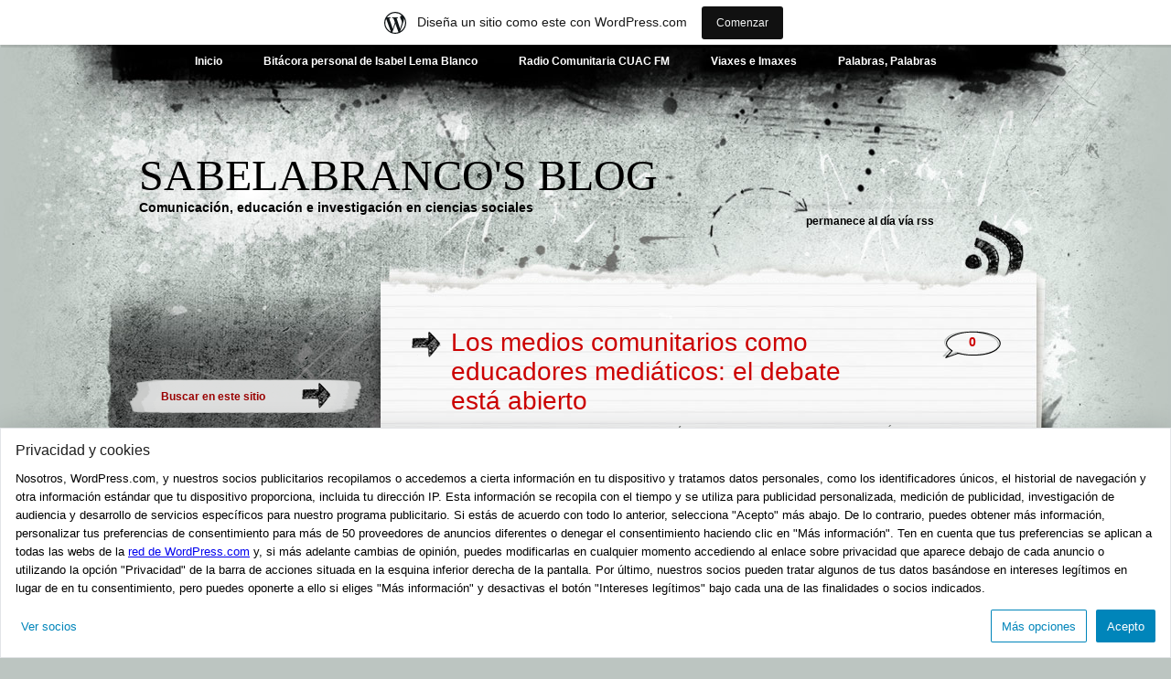

--- FILE ---
content_type: application/javascript
request_url: https://s1.wp.com/wp-content/blog-plugins/wordads-classes/js/cmp/v2/app.bundle.js?id=46d60d7bb2d22e26f485
body_size: 7256
content:
"use strict";(self.webpackChunka8c_cmp=self.webpackChunka8c_cmp||[]).push([[143],{241:function(n,t,r){r.r(t),r.d(t,{default:function(){return e$}});var o=r(400),u=r(748);function i(){return i=Object.assign?Object.assign.bind():function(n){for(var t=1;t<arguments.length;t++){var r=arguments[t];for(var o in r)Object.prototype.hasOwnProperty.call(r,o)&&(n[o]=r[o])}return n},i.apply(this,arguments)}var a="data-focus-lock",c="data-focus-lock-disabled";function l(n,t){return r=t||null,o=function(t){return n.forEach(function(n){return function(n,t){return"function"==typeof n?n(t):n&&(n.current=t),n}(n,t)})},(i=(0,u.eJ)(function(){return{value:r,callback:o,facade:{get current(){return i.value},set current(e){var n=i.value;n!==e&&(i.value=e,i.callback(e,n))}}}})[0]).callback=o,i.facade;var r,o,i}var f={width:"1px",height:"0px",padding:0,overflow:"hidden",position:"fixed",top:"1px",left:"1px"},d=function(n){var t=n.children;return u.az(u.HY,null,u.az("div",{key:"guard-first","data-focus-guard":!0,"data-focus-auto-guard":!0,style:f}),t,t&&u.az("div",{key:"guard-last","data-focus-guard":!0,"data-focus-auto-guard":!0,style:f}))};d.propTypes={},d.defaultProps={children:null};var s=function(){return s=Object.assign||function(n){for(var t,r=1,o=arguments.length;r<o;r++)for(var u in t=arguments[r])Object.prototype.hasOwnProperty.call(t,u)&&(n[u]=t[u]);return n},s.apply(this,arguments)};Object.create;Object.create;function p(n){return n}function v(n,t){void 0===t&&(t=p);var r=[],o=!1;return{read:function(){if(o)throw new Error("Sidecar: could not `read` from an `assigned` medium. `read` could be used only with `useMedium`.");return r.length?r[r.length-1]:n},useMedium:function(n){var u=t(n,o);return r.push(u),function(){r=r.filter(function(n){return n!==u})}},assignSyncMedium:function(n){for(o=!0;r.length;){var t=r;r=[],t.forEach(n)}r={push:function(t){return n(t)},filter:function(){return r}}},assignMedium:function(n){o=!0;var t=[];if(r.length){var u=r;r=[],u.forEach(n),t=r}var i=function(){var r=t;t=[],r.forEach(n)},a=function(){return Promise.resolve().then(i)};a(),r={push:function(n){t.push(n),a()},filter:function(n){return t=t.filter(n),r}}}}}function h(n,t){return void 0===t&&(t=p),v(n,t)}var m=h({},function(n){return{target:n.target,currentTarget:n.currentTarget}}),b=h(),y=h(),g=function(n){void 0===n&&(n={});var t=v(null);return t.options=s({async:!0,ssr:!1},n),t}({async:!0}),O=[],E=u.Gp(function(n,t){var r,o=u.eJ(),d=o[0],s=o[1],p=u.sO(),v=u.sO(!1),h=u.sO(null),y=n.children,E=n.disabled,w=n.noFocusGuards,S=n.persistentFocus,N=n.crossFrame,P=n.autoFocus,j=(n.allowTextSelection,n.group),x=n.className,I=n.whiteList,T=n.hasPositiveIndices,A=n.shards,M=void 0===A?O:A,_=n.as,k=void 0===_?"div":_,C=n.lockProps,D=void 0===C?{}:C,R=n.sideCar,F=n.returnFocus,G=n.focusOptions,B=n.onActivation,L=n.onDeactivation,V=u.eJ({})[0],U=u.I4(function(){h.current=h.current||document&&document.activeElement,p.current&&B&&B(p.current),v.current=!0},[B]),z=u.I4(function(){v.current=!1,L&&L(p.current)},[L]);(0,u.d4)(function(){E||(h.current=null)},[]);var q=u.I4(function(n){var t=h.current;if(t&&t.focus){var r="function"==typeof F?F(t):F;if(r){var o="object"==typeof r?r:void 0;h.current=null,n?Promise.resolve().then(function(){return t.focus(o)}):t.focus(o)}}},[F]),W=u.I4(function(n){v.current&&m.useMedium(n)},[]),H=b.useMedium,J=u.I4(function(n){p.current!==n&&(p.current=n,s(n))},[]);var Y=i(((r={})[c]=E&&"disabled",r[a]=j,r),D),K=!0!==w,Z=K&&"tail"!==w,Q=l([t,J]);return u.az(u.HY,null,K&&[u.az("div",{key:"guard-first","data-focus-guard":!0,tabIndex:E?-1:0,style:f}),T?u.az("div",{key:"guard-nearest","data-focus-guard":!0,tabIndex:E?-1:1,style:f}):null],!E&&u.az(R,{id:V,sideCar:g,observed:d,disabled:E,persistentFocus:S,crossFrame:N,autoFocus:P,whiteList:I,shards:M,onActivation:U,onDeactivation:z,returnFocus:q,focusOptions:G}),u.az(k,i({ref:Q},Y,{className:x,onBlur:H,onFocus:W}),y),Z&&u.az("div",{"data-focus-guard":!0,tabIndex:E?-1:0,style:f}))});E.propTypes={},E.defaultProps={children:void 0,disabled:!1,returnFocus:!1,focusOptions:void 0,noFocusGuards:!1,autoFocus:!0,persistentFocus:!1,crossFrame:!0,hasPositiveIndices:void 0,allowTextSelection:void 0,group:void 0,className:void 0,whiteList:void 0,shards:void 0,as:"div",lockProps:{},onActivation:void 0,onDeactivation:void 0};var w=E;function S(n,t){return S=Object.setPrototypeOf?Object.setPrototypeOf.bind():function(n,t){return n.__proto__=t,n},S(n,t)}function N(n){return N="function"==typeof Symbol&&"symbol"==typeof Symbol.iterator?function(n){return typeof n}:function(n){return n&&"function"==typeof Symbol&&n.constructor===Symbol&&n!==Symbol.prototype?"symbol":typeof n},N(n)}function P(n){var t=function(n,t){if("object"!==N(n)||null===n)return n;var r=n[Symbol.toPrimitive];if(void 0!==r){var o=r.call(n,t||"default");if("object"!==N(o))return o;throw new TypeError("@@toPrimitive must return a primitive value.")}return("string"===t?String:Number)(n)}(n,"string");return"symbol"===N(t)?t:String(t)}var j=function(n,t){return function(r){var o,i=[];function a(){o=n(i.map(function(n){return n.props})),t(o)}var c,l,f,d=function(n){var t,c;function l(){return n.apply(this,arguments)||this}c=n,(t=l).prototype=Object.create(c.prototype),t.prototype.constructor=t,S(t,c),l.peek=function(){return o};var f=l.prototype;return f.componentDidMount=function(){i.push(this),a()},f.componentDidUpdate=function(){a()},f.componentWillUnmount=function(){var n=i.indexOf(this);i.splice(n,1),a()},f.render=function(){return u.ZP.createElement(r,this.props)},l}(u.Vx);return c=d,l="displayName",f="SideEffect("+function(n){return n.displayName||n.name||"Component"}(r)+")",(l=P(l))in c?Object.defineProperty(c,l,{value:f,enumerable:!0,configurable:!0,writable:!0}):c[l]=f,d}},x=function(n){return n.parentNode&&n.parentNode.nodeType===Node.DOCUMENT_FRAGMENT_NODE?n.parentNode.host:n.parentNode},I=function(n){return n===document||n&&n.nodeType===Node.DOCUMENT_NODE},T=function(n,t){return!n||I(n)||!function(n){if(n.nodeType!==Node.ELEMENT_NODE)return!1;var t=window.getComputedStyle(n,null);return!(!t||!t.getPropertyValue||"none"!==t.getPropertyValue("display")&&"hidden"!==t.getPropertyValue("visibility"))}(n)&&t(x(n))},A=function(n,t){var r=n.get(t);if(void 0!==r)return r;var o=T(t,A.bind(void 0,n));return n.set(t,o),o},M=function(n,t){var r=n.get(t);if(void 0!==r)return r;var o=function(n,t){return!(n&&!I(n))||!!D(n)&&t(x(n))}(t,M.bind(void 0,n));return n.set(t,o),o},_=function(n){return n.dataset},k=function(n){return"INPUT"===n.tagName},C=function(n){return k(n)&&"radio"===n.type},D=function(n){var t=n.getAttribute("data-no-autofocus");return![!0,"true",""].includes(t)},R=function(n){var t;return Boolean(n&&(null===(t=_(n))||void 0===t?void 0:t.focusGuard))},F=function(n){return!R(n)},G=function(n){return Boolean(n)},B=function(n,t){return C(n)&&n.name?function(n,t){return t.filter(C).filter(function(t){return t.name===n.name}).filter(function(n){return n.checked})[0]||n}(n,t):n},L=function(n){return n[0]&&n.length>1?B(n[0],n):n[0]},V=function(n,t){return n.length>1?n.indexOf(B(n[t],n)):t},U="NEW_FOCUS",z=function(n,t,r,o){var u=n.length,i=n[0],a=n[u-1],c=R(r);if(!(r&&n.indexOf(r)>=0)){var l,f,d=void 0!==r?t.indexOf(r):-1,s=o?t.indexOf(o):d,p=o?n.indexOf(o):-1,v=d-s,h=t.indexOf(i),m=t.indexOf(a),b=(l=t,f=new Set,l.forEach(function(n){return f.add(B(n,l))}),l.filter(function(n){return f.has(n)})),y=(void 0!==r?b.indexOf(r):-1)-(o?b.indexOf(o):d),g=V(n,0),O=V(n,u-1);return-1===d||-1===p?U:!v&&p>=0?p:d<=h&&c&&Math.abs(v)>1?O:d>=m&&c&&Math.abs(v)>1?g:v&&Math.abs(y)>1?p:d<=h?O:d>m?g:v?Math.abs(v)>1?p:(u+p+v)%u:void 0}},q=function(n){for(var t=Array(n.length),r=0;r<n.length;++r)t[r]=n[r];return t},W=function(n){return Array.isArray(n)?n:[n]},H=function(n,t){var r=n.tabIndex-t.tabIndex,o=n.index-t.index;if(r){if(!n.tabIndex)return 1;if(!t.tabIndex)return-1}return r||o},J=function(n,t,r){return q(n).map(function(n,t){return{node:n,index:t,tabIndex:r&&-1===n.tabIndex?(n.dataset||{}).focusGuard?0:-1:n.tabIndex}}).filter(function(n){return!t||n.tabIndex>=0}).sort(H)},Y=["button:enabled","select:enabled","textarea:enabled","input:enabled","a[href]","area[href]","summary","iframe","object","embed","audio[controls]","video[controls]","[tabindex]","[contenteditable]","[autofocus]"].join(","),K="".concat(Y,", [data-focus-guard]"),Z=function(n,t){var r;return q((null===(r=n.shadowRoot)||void 0===r?void 0:r.children)||n.children).reduce(function(n,r){return n.concat(r.matches(t?K:Y)?[r]:[],Z(r))},[])},Q=function(n,t){return n.reduce(function(n,r){return n.concat(Z(r,t),r.parentNode?q(r.parentNode.querySelectorAll(Y)).filter(function(n){return n===r}):[])},[])},X=function(n,t){return q(n).filter(function(n){return A(t,n)}).filter(function(n){return function(n){return!((k(n)||function(n){return"BUTTON"===n.tagName}(n))&&("hidden"===n.type||n.disabled))}(n)})},$=function(n,t){return void 0===t&&(t=new Map),q(n).filter(function(n){return M(t,n)})},ee=function(n,t,r){return J(X(Q(n,r),t),!0,r)},en=function(n,t){return J(X(Q(n),t),!1)},et=function(n,t){return X((r=n.querySelectorAll("[".concat("data-autofocus-inside","]")),q(r).map(function(n){return Q([n])}).reduce(function(n,t){return n.concat(t)},[])),t);var r},er=function(n,t){return n.shadowRoot?er(n.shadowRoot,t):!(void 0===Object.getPrototypeOf(n).contains||!Object.getPrototypeOf(n).contains.call(n,t))||q(n.children).some(function(n){return er(n,t)})},eo=function(n){return n.parentNode?eo(n.parentNode):n},eu=function(n){return W(n).filter(Boolean).reduce(function(n,t){var r=t.getAttribute(a);return n.push.apply(n,r?function(n){for(var t=new Set,r=n.length,o=0;o<r;o+=1)for(var u=o+1;u<r;u+=1){var i=n[o].compareDocumentPosition(n[u]);(i&Node.DOCUMENT_POSITION_CONTAINED_BY)>0&&t.add(u),(i&Node.DOCUMENT_POSITION_CONTAINS)>0&&t.add(o)}return n.filter(function(n,r){return!t.has(r)})}(q(eo(t).querySelectorAll("[".concat(a,'="').concat(r,'"]:not([').concat(c,'="disabled"])')))):[t]),n},[])},ei=function(n,t,r){var o,u=n.map(function(n){return n.node}),i=$(u.filter((o=r,function(n){var t,r=null===(t=_(n))||void 0===t?void 0:t.autofocus;return n.autofocus||void 0!==r&&"false"!==r||o.indexOf(n)>=0})));return i&&i.length?L(i):L($(t))},ea=function(n){return n.activeElement?n.activeElement.shadowRoot?ea(n.activeElement.shadowRoot):n.activeElement:void 0},ec=function(){return document.activeElement?document.activeElement.shadowRoot?ea(document.activeElement.shadowRoot):document.activeElement:void 0},el=function(n,t){return void 0===t&&(t=[]),t.push(n),n.parentNode&&el(n.parentNode.host||n.parentNode,t),t},ef=function(n,t){for(var r=el(n),o=el(t),u=0;u<r.length;u+=1){var i=r[u];if(o.indexOf(i)>=0)return i}return!1},ed=function(n,t,r){var o=W(n),u=W(t),i=o[0],a=!1;return u.filter(Boolean).forEach(function(n){a=ef(a||n,n)||a,r.filter(Boolean).forEach(function(n){var t=ef(i,n);t&&(a=!a||er(t,a)?t:ef(t,a))})}),a},es=function(n,t){var r=document&&ec(),o=eu(n).filter(F),u=ed(r||n,n,o),i=new Map,a=en(o,i),c=ee(o,i).filter(function(n){var t=n.node;return F(t)});if(c[0]||(c=a)[0]){var l,f,d,s=en([u],i).map(function(n){return n.node}),p=(l=s,f=c,d=new Map,f.forEach(function(n){return d.set(n.node,n)}),l.map(function(n){return d.get(n)}).filter(G)),v=p.map(function(n){return n.node}),h=z(v,s,r,t);if(h===U){var m=ei(a,v,function(n,t){return n.reduce(function(n,r){return n.concat(et(r,t))},[])}(o,i));return m?{node:m}:void console.warn("focus-lock: cannot find any node to move focus into")}return void 0===h?h:p[h]}},ep=0,ev=!1,eh=function(n,t,r){void 0===r&&(r={});var o,u,i=es(n,t);if(!ev&&i){if(ep>2)return console.error("FocusLock: focus-fighting detected. Only one focus management system could be active. See https://github.com/theKashey/focus-lock/#focus-fighting"),ev=!0,void setTimeout(function(){ev=!1},1);ep++,o=i.node,u=r.focusOptions,"focus"in o&&o.focus(u),"contentWindow"in o&&o.contentWindow&&o.contentWindow.focus(),ep--}},em=function(n){return Boolean(q(n.querySelectorAll("iframe")).some(function(n){return n===document.activeElement}))},eb=function(n){var t=document&&ec();return!(!t||t.dataset&&t.dataset.focusGuard)&&eu(n).some(function(n){return er(n,t)||em(n)})},ey=function(n){var t=eu(n).filter(F),r=ed(n,n,t),o=new Map,u=ee([r],o,!0),i=ee(t,o).filter(function(n){var t=n.node;return F(t)}).map(function(n){return n.node});return u.map(function(n){var t=n.node;return{node:t,index:n.index,lockItem:i.indexOf(t)>=0,guard:R(t)}})};function eg(n){var t=window.setImmediate;void 0!==t?t(n):setTimeout(n,1)}var eO=function(){return document&&document.activeElement===document.body||!!(n=document&&ec())&&q(document.querySelectorAll("[".concat("data-no-focus-lock","]"))).some(function(t){return er(t,n)});var n},eE=null,ew=null,eS=null,eN=!1,eP=function(){return!0};function ej(n,t,r,o){var u=null,i=n;do{var a=o[i];if(a.guard)a.node.dataset.focusAutoGuard&&(u=a);else{if(!a.lockItem)break;if(i!==n)return;u=null}}while((i+=r)!==t);u&&(u.node.tabIndex=0)}var ex=function(n){return n&&"current"in n?n.current:n},eI=function n(t,r,o){return r&&(r.host===t&&(!r.activeElement||o.contains(r.activeElement))||r.parentNode&&n(t,r.parentNode,o))},eT=function(){var n,t=!1;if(eE){var r=eE,o=r.observed,u=r.persistentFocus,i=r.autoFocus,a=r.shards,c=r.crossFrame,l=r.focusOptions,f=o||eS&&eS.portaledElement,d=document&&document.activeElement;if(f){var s=[f].concat(a.map(ex).filter(Boolean));if(d&&!function(n){return(eE.whiteList||eP)(n)}(d)||(u||(c?Boolean(eN):"meanwhile"===eN)||!eO()||!ew&&i)&&(f&&!(eb(s)||d&&function(n,t){return t.some(function(t){return eI(n,t,t)})}(d,s)||(n=d,eS&&eS.portaledElement===n))&&(document&&!ew&&d&&!i?(d.blur&&d.blur(),document.body.focus()):(t=eh(s,ew,{focusOptions:l}),eS={})),eN=!1,ew=document&&document.activeElement),document){var p=document&&document.activeElement,v=ey(s),h=v.map(function(n){return n.node}).indexOf(p);h>-1&&(v.filter(function(n){var t=n.guard,r=n.node;return t&&r.dataset.focusAutoGuard}).forEach(function(n){return n.node.removeAttribute("tabIndex")}),ej(h,v.length,1,v),ej(h,-1,-1,v))}}}return t},eA=function(n){eT()&&n&&(n.stopPropagation(),n.preventDefault())},eM=function(){return eg(eT)},e_=function(n){var t=n.target,r=n.currentTarget;r.contains(t)||(eS={observerNode:r,portaledElement:t})},ek=function(){eN="just",setTimeout(function(){eN="meanwhile"},0)};m.assignSyncMedium(e_),b.assignMedium(eM),y.assignMedium(function(n){return n({moveFocusInside:eh,focusInside:eb})});var eC=j(function(n){return n.filter(function(n){return!n.disabled})},function(n){var t=n.slice(-1)[0];t&&!eE&&(document.addEventListener("focusin",eA),document.addEventListener("focusout",eM),window.addEventListener("blur",ek));var r=eE,o=r&&t&&t.id===r.id;eE=t,r&&!o&&(r.onDeactivation(),n.filter(function(n){return n.id===r.id}).length||r.returnFocus(!t)),t?(ew=null,o&&r.observed===t.observed||t.onActivation(),eT(),eg(eT)):(document.removeEventListener("focusin",eA),document.removeEventListener("focusout",eM),window.removeEventListener("blur",ek),ew=null)})(function(){return null}),eD=u.Gp(function(n,t){return u.az(w,i({sideCar:eC,ref:t},n))}),eR=w.propTypes||{};eR.sideCar,function(n,t){if(null==n)return{};var r,o,u={},i=Object.keys(n);for(o=0;o<i.length;o++)r=i[o],t.indexOf(r)>=0||(u[r]=n[r])}(eR,["sideCar"]);eD.propTypes={};var eF=eD,eG=r(996),eB=r(998);function eL(n){return eL="function"==typeof Symbol&&"symbol"==typeof Symbol.iterator?function(n){return typeof n}:function(n){return n&&"function"==typeof Symbol&&n.constructor===Symbol&&n!==Symbol.prototype?"symbol":typeof n},eL(n)}function eV(n,t){var r=Object.keys(n);if(Object.getOwnPropertySymbols){var o=Object.getOwnPropertySymbols(n);t&&(o=o.filter(function(t){return Object.getOwnPropertyDescriptor(n,t).enumerable})),r.push.apply(r,o)}return r}function eU(n){for(var t=1;t<arguments.length;t++){var r=null!=arguments[t]?arguments[t]:{};t%2?eV(Object(r),!0).forEach(function(t){eZ(n,t,r[t])}):Object.getOwnPropertyDescriptors?Object.defineProperties(n,Object.getOwnPropertyDescriptors(r)):eV(Object(r)).forEach(function(t){Object.defineProperty(n,t,Object.getOwnPropertyDescriptor(r,t))})}return n}function ez(n,t){if(!(n instanceof t))throw new TypeError("Cannot call a class as a function")}function eq(n,t){for(var r=0;r<t.length;r++){var o=t[r];o.enumerable=o.enumerable||!1,o.configurable=!0,"value"in o&&(o.writable=!0),Object.defineProperty(n,o.key,o)}}function eW(n,t){return eW=Object.setPrototypeOf||function(n,t){return n.__proto__=t,n},eW(n,t)}function eH(n){var t=function(){if("undefined"==typeof Reflect||!Reflect.construct)return!1;if(Reflect.construct.sham)return!1;if("function"==typeof Proxy)return!0;try{return Boolean.prototype.valueOf.call(Reflect.construct(Boolean,[],function(){})),!0}catch(n){return!1}}();return function(){var r,o=eK(n);if(t){var u=eK(this).constructor;r=Reflect.construct(o,arguments,u)}else r=o.apply(this,arguments);return eJ(this,r)}}function eJ(n,t){if(t&&("object"===eL(t)||"function"==typeof t))return t;if(void 0!==t)throw new TypeError("Derived constructors may only return object or undefined");return eY(n)}function eY(n){if(void 0===n)throw new ReferenceError("this hasn't been initialised - super() hasn't been called");return n}function eK(n){return eK=Object.setPrototypeOf?Object.getPrototypeOf:function(n){return n.__proto__||Object.getPrototypeOf(n)},eK(n)}function eZ(n,t,r){return t in n?Object.defineProperty(n,t,{value:r,enumerable:!0,configurable:!0,writable:!0}):n[t]=r,n}var eQ=(0,u.Vo)(function(){return r.e(664).then(r.bind(r,315))}),eX=(0,u.Vo)(function(){return r.e(571).then(r.bind(r,110))}),e$=function(n){!function(n,t){if("function"!=typeof t&&null!==t)throw new TypeError("Super expression must either be null or a function");n.prototype=Object.create(t&&t.prototype,{constructor:{value:n,writable:!0,configurable:!0}}),Object.defineProperty(n,"prototype",{writable:!1}),t&&eW(n,t)}(c,n);var t,r,i,a=eH(c);function c(){var n;ez(this,c);for(var t=arguments.length,r=new Array(t),o=0;o<t;o++)r[o]=arguments[o];return eZ(eY(n=a.call.apply(a,[this].concat(r))),"state",{appMode:n.props.mode,actionInProgress:!1}),eZ(eY(n),"handleShowPurposes",function(){n.setState({appMode:eB.pM.PURPOSE_SETTINGS})}),eZ(eY(n),"handleShowVendors",function(){n.setState({appMode:eB.pM.VENDORS_SETTINGS})}),eZ(eY(n),"handleShowGeneralSettings",function(){n.setState({appMode:eB.pM.GENERAL_SETTINGS})}),eZ(eY(n),"handleAcceptAll",function(){n.setState({actionInProgress:!0}),n.props.acceptAll(),n.props.manualClose||n.close()}),eZ(eY(n),"handleRejectAll",function(){n.setState({actionInProgress:!0}),n.props.rejectAll(),n.props.manualClose||n.close()}),eZ(eY(n),"handleSave",function(t){n.setState({actionInProgress:!0}),n.props.save(t),n.props.manualClose||n.close()}),eZ(eY(n),"handleClose",function(t){n.close(t),n.props.closed()}),n}return t=c,r=[{key:"close",value:function(){var n=arguments.length>0&&void 0!==arguments[0]&&arguments[0];this.setState({appMode:n?eB.pM.NOTICE:eB.pM.HIDDEN})}},{key:"render",value:function(){var n=this.props,t=n.model,r=n.fetchGlobalVendorList,i=n._,a=n.closable,c=n.noticeAsModal,l=n.generalSettingsEnabled,f=n.rejectAllEnabled,d=this.state,s=d.appMode,p=d.actionInProgress,v=null;if(eB.pM.NOTICE===s&&l){var h={label:i.config,handler:this.handleShowGeneralSettings},m=null;f&&(h={label:i.reject,handler:this.handleRejectAll},m={label:i.config,handler:this.handleShowGeneralSettings}),v=(0,o.h)(eQ,{loadingOverlay:p,noticeAsModal:c,primaryButton:{label:i.accept,handler:this.handleAcceptAll},secondaryButtons:[h],tertiaryButton:m,_:i})}if(eB.pM.NOTICE===s&&!l){var b=[{label:i.config,handler:this.handleShowPurposes}];f&&b.push({label:i.reject,handler:this.handleRejectAll}),v=(0,o.h)(eQ,{loadingOverlay:p,noticeAsModal:c,primaryButton:{label:i.accept,handler:this.handleAcceptAll},secondaryButtons:b,tertiaryButton:{label:i.viewPartners,handler:this.handleShowVendors},_:i})}return eB.pM.PURPOSE_SETTINGS!==s&&eB.pM.VENDORS_SETTINGS!==s&&eB.pM.GENERAL_SETTINGS!==s||(v=(0,o.h)(eX,{loadingOverlay:p,model:t,fetchGlobalVendorList:r,mode:s,generalSettingsEnabled:l,acceptAll:this.handleAcceptAll,rejectAll:this.handleRejectAll,save:this.handleSave,close:this.handleClose,closable:a,_:i})),v?(0,o.h)(u.n4,{fallback:(0,o.h)("div",null,"Loading...")},(0,o.h)(eG.w.Provider,{value:eU(eU({},eG.L),this.props.colorsConfig)},(0,o.h)(eF,null,v))):null}}],r&&eq(t.prototype,r),i&&eq(t,i),Object.defineProperty(t,"prototype",{writable:!1}),c}(o.wA)},996:function(n,t,r){r.d(t,{L:function(){return u},w:function(){return i}});var o=r(400),u={"--ui-text":"#000000","--ui-brand-text":"#000000","--ui-interaction-primary":"#0085ba"},i=(0,o.kr)(u)}}]);

--- FILE ---
content_type: application/javascript
request_url: https://s1.wp.com/wp-content/blog-plugins/wordads-classes/js/cmp/v2/notice.bundle.js?id=09a90b609879d5cf593b
body_size: 7065
content:
/*! For license information please see notice.bundle.js.LICENSE.txt */(self.webpackChunka8c_cmp=self.webpackChunka8c_cmp||[]).push([[664],{806:function(t,o,e){"use strict";e.d(o,{Z:function(){return a}});var n=e(400),i=e(791),r=e(681);function a(t){var o=t.header,e=t.footerButtons,a=t.loadingOverlay,c=void 0!==a&&a;return(0,n.h)(n.HY,null,(0,n.h)("style",null,r.Z.toString()),(0,n.h)("div",{className:"cmp__dialog"},(0,n.h)("div",{className:"cmp__dialog-header"},o),(0,n.h)("div",{className:"cmp__dialog-content"},this.props.children),e&&(0,n.h)("div",{className:"cmp__dialog-footer"},(0,n.h)("div",{className:"cmp__dialog-footer-buttons"},e)),c&&(0,n.h)("div",{className:"cmp__dialog-loading-overlay"},(0,n.h)(i.Z,null))))}},783:function(t,o,e){"use strict";e.d(o,{Z:function(){return h}});var n=e(400),i=e(996);function r(t){return r="function"==typeof Symbol&&"symbol"==typeof Symbol.iterator?function(t){return typeof t}:function(t){return t&&"function"==typeof Symbol&&t.constructor===Symbol&&t!==Symbol.prototype?"symbol":typeof t},r(t)}function a(t,o){if(!(t instanceof o))throw new TypeError("Cannot call a class as a function")}function c(t,o){for(var e=0;e<o.length;e++){var n=o[e];n.enumerable=n.enumerable||!1,n.configurable=!0,"value"in n&&(n.writable=!0),Object.defineProperty(t,n.key,n)}}function s(t,o,e){return o&&c(t.prototype,o),e&&c(t,e),Object.defineProperty(t,"prototype",{writable:!1}),t}function p(t,o){if("function"!=typeof o&&null!==o)throw new TypeError("Super expression must either be null or a function");t.prototype=Object.create(o&&o.prototype,{constructor:{value:t,writable:!0,configurable:!0}}),Object.defineProperty(t,"prototype",{writable:!1}),o&&l(t,o)}function l(t,o){return l=Object.setPrototypeOf||function(t,o){return t.__proto__=o,t},l(t,o)}function d(t){var o=function(){if("undefined"==typeof Reflect||!Reflect.construct)return!1;if(Reflect.construct.sham)return!1;if("function"==typeof Proxy)return!0;try{return Boolean.prototype.valueOf.call(Reflect.construct(Boolean,[],function(){})),!0}catch(t){return!1}}();return function(){var e,n=b(t);if(o){var i=b(this).constructor;e=Reflect.construct(n,arguments,i)}else e=n.apply(this,arguments);return u(this,e)}}function u(t,o){if(o&&("object"===r(o)||"function"==typeof o))return o;if(void 0!==o)throw new TypeError("Derived constructors may only return object or undefined");return m(t)}function m(t){if(void 0===t)throw new ReferenceError("this hasn't been initialised - super() hasn't been called");return t}function b(t){return b=Object.setPrototypeOf?Object.getPrototypeOf:function(t){return t.__proto__||Object.getPrototypeOf(t)},b(t)}function f(t,o,e){return o in t?Object.defineProperty(t,o,{value:e,enumerable:!0,configurable:!0,writable:!0}):t[o]=e,t}var h=function(t){p(e,t);var o=d(e);function e(t){var i;return a(this,e),f(m(i=o.call(this,t)),"handleLoad",function(){if(i.forceUpdate(),i.props.responsive){var t=i.getDocument();(t.defaultView||t.parentView).addEventListener("resize",function(t,o,e){var n,i=this;return function(){for(var r=arguments.length,a=new Array(r),c=0;c<r;c++)a[c]=arguments[c];clearTimeout(n),n=setTimeout(function(){n=null,e||t.apply(i,a)},o),e&&!n&&t.apply(i,a)}}(i.resizeFrame,250))}}),f(m(i),"contentDidMount",function(){i.props.responsive&&i.resizeFrame()}),f(m(i),"contentDidUpdate",function(){i.props.responsive&&i.resizeFrame()}),f(m(i),"resizeFrame",function(){if(i.iframe.current){var t=i.iframe.current.contentDocument.getElementsByClassName("frame-content")[0].getBoundingClientRect().height+"px";i.iframe.current.style.height=t}}),i.mounted=!1,i.iframe=(0,n.Vf)(),i}return s(e,[{key:"componentDidMount",value:function(){this.mounted=!0;var t=this.getDocument();t&&"complete"===t.readyState?this.handleLoad():this.iframe.current.addEventListener("load",this.handleLoad)}},{key:"componentWillUnmount",value:function(){this.mounted=!1,this.iframe.current.removeEventListener("load",this.handleLoad)}},{key:"getDocument",value:function(){return this.iframe.current?this.iframe.current.contentDocument:null}},{key:"renderContents",value:function(){if(!this.mounted)return null;var t=this.getDocument();if(!t)return null;var o=["body { margin: 0; overflow: hidden;}","html { --cmp-theme-colors__text: ".concat(this.context["--ui-text"],"; --cmp-theme-colors__brand-text: ").concat(this.context["--ui-brand-text"],"; --cmp-theme-colors__interaction-primary: ").concat(this.context["--ui-interaction-primary"],"; }")].join("");return[(0,n.sY)((0,n.h)("style",null,o,this.props.style),t.head),(0,n.sY)((0,n.h)(g,{contentDidMount:this.contentDidMount,contentDidUpdate:this.contentDidUpdate},this.props.children),t.body)]}},{key:"render",value:function(){return(0,n.h)("iframe",{style:{width:"100%",height:"100%",border:"none",margin:"0",display:"flex"},ref:this.iframe},this.renderContents())}}]),e}(n.wA);f(h,"contextType",i.w);var g=function(t){p(e,t);var o=d(e);function e(t){var i;return a(this,e),(i=o.call(this,t)).ref=(0,n.Vf)(),i}return s(e,[{key:"componentDidMount",value:function(){this.props.contentDidMount()}},{key:"componentDidUpdate",value:function(){this.props.contentDidUpdate()}},{key:"render",value:function(){return(0,n.h)("div",{className:"frame-content",style:{height:"auto",overflow:"hidden"},ref:this.ref},this.props.children)}}]),e}(n.wA)},435:function(t,o,e){"use strict";e.d(o,{Z:function(){return c}});var n=e(400),i=["icon","size"];function r(){return r=Object.assign||function(t){for(var o=1;o<arguments.length;o++){var e=arguments[o];for(var n in e)Object.prototype.hasOwnProperty.call(e,n)&&(t[n]=e[n])}return t},r.apply(this,arguments)}function a(t,o){if(null==t)return{};var e,n,i=function(t,o){if(null==t)return{};var e,n,i={},r=Object.keys(t);for(n=0;n<r.length;n++)e=r[n],o.indexOf(e)>=0||(i[e]=t[e]);return i}(t,o);if(Object.getOwnPropertySymbols){var r=Object.getOwnPropertySymbols(t);for(n=0;n<r.length;n++)e=r[n],o.indexOf(e)>=0||Object.prototype.propertyIsEnumerable.call(t,e)&&(i[e]=t[e])}return i}function c(t){var o=t.icon,e=t.size,c=void 0===e?24:e,s=a(t,i);switch(o){case"arrow-left":return(0,n.h)("svg",r({},s,{xmlns:"http://www.w3.org/2000/svg",viewBox:"0 0 24 24",width:c,height:c,role:"img","aria-hidden":"true",focusable:"false"}),(0,n.h)("path",{d:"M9.737 18.011L3.98 12.255l5.734-6.28 1.107 1.012-4.103 4.494h13.3v1.5H6.828l3.97 3.97-1.06 1.06z"}));case"chevron-right":return(0,n.h)("svg",r({},s,{xmlns:"http://www.w3.org/2000/svg",viewBox:"0 0 24 24",width:c,height:c,role:"img","aria-hidden":"true",focusable:"false"}),(0,n.h)("path",{d:"M10.6 6L9.4 7l4.6 5-4.6 5 1.2 1 5.4-6z"}));case"chevron-left":return(0,n.h)("svg",r({},s,{xmlns:"http://www.w3.org/2000/svg",viewBox:"0 0 24 24",width:c,height:c,role:"img","aria-hidden":"true",focusable:"false"}),(0,n.h)("path",{d:"M14.6 7l-1.2-1L8 12l5.4 6 1.2-1-4.6-5z"}));case"external":return(0,n.h)("svg",r({},s,{xmlns:"http://www.w3.org/2000/svg",viewBox:"0 0 24 24",width:c,height:c,role:"img","aria-hidden":"true",focusable:"false"}),(0,n.h)("path",{d:"M18.2 17c0 .7-.6 1.2-1.2 1.2H7c-.7 0-1.2-.6-1.2-1.2V7c0-.7.6-1.2 1.2-1.2h3.2V4.2H7C5.5 4.2 4.2 5.5 4.2 7v10c0 1.5 1.2 2.8 2.8 2.8h10c1.5 0 2.8-1.2 2.8-2.8v-3.6h-1.5V17zM14.9 3v1.5h3.7l-6.4 6.4 1.1 1.1 6.4-6.4v3.7h1.5V3h-6.3z"}));case"check":return(0,n.h)("svg",r({},s,{xmlns:"http://www.w3.org/2000/svg",viewBox:"0 0 24 24",width:c,height:c,role:"img","aria-hidden":"true",focusable:"false"}),(0,n.h)("path",{d:"M18.3 5.6L9.9 16.9l-4.6-3.4-.9 1.2 5.8 4.3 9.3-12.6z"}));case"dash":return(0,n.h)("svg",r({},s,{xmlns:"http://www.w3.org/2000/svg",viewBox:"0 0 24 24",width:c,height:c,role:"img","aria-hidden":"true",focusable:"false"}),(0,n.h)("line",{x1:"6",y1:"12",x2:"18",y2:"12","stroke-width":"2"}));case"close":return(0,n.h)("svg",r({},s,{xmlns:"http://www.w3.org/2000/svg",viewBox:"0 0 24 24",width:c,height:c,role:"img","aria-hidden":"true",focusable:"false"}),(0,n.h)("path",{d:"M13 11.8l6.1-6.3-1-1-6.1 6.2-6.1-6.2-1 1 6.1 6.3-6.5 6.7 1 1 6.5-6.6 6.5 6.6 1-1z"}))}}},995:function(t,o,e){"use strict";var n=e(400),i=e(420);o.Z=function(t){var o=t.children;return(0,n.h)(n.HY,null,(0,n.h)("style",null,i.Z.toString()),(0,n.h)("div",{className:"cmp-components-modal__screen-overlay"},(0,n.h)("div",{className:"cmp-components-modal__frame"},o)))}},315:function(t,o,e){"use strict";e.r(o),e.d(o,{default:function(){return p}});var n=e(400),i=e(783),r=e(353),a=e(8),c=e(995),s=e(806);function p(t){var o=t.loadingOverlay,e=t.noticeAsModal,p=t.primaryButton,l=t.secondaryButtons,d=t.tertiaryButton,u=t._;return e?(0,n.h)(c.Z,null,(0,n.h)(i.Z,{style:r.Z.toString()},(0,n.h)(s.Z,{loadingOverlay:o,header:(0,n.h)("h1",null,u.title),footerButtons:(0,n.h)(n.HY,null,d?(0,n.h)(a.Z,{onClick:d.handler,isTertiary:!0},d.label):null,l.map(function(t){return(null==t?void 0:t.label)&&(0,n.h)(a.Z,{onClick:t.handler,isSecondary:!0},t.label)}),(0,n.h)(a.Z,{onClick:p.handler,isPrimary:!0,className:"white-space-normal"},p.label))},(0,n.h)("div",{className:"cmp__notice-form"},(0,n.h)("p",{dangerouslySetInnerHTML:{__html:u.intro}}))))):(0,n.h)("div",{style:{position:"fixed",padding:"0",bottom:"0",left:"0",right:"0","z-index":"2147483646"}},(0,n.h)(i.Z,{style:r.Z.toString(),responsive:!0},(0,n.h)("div",{className:"cmp__notice"},(0,n.h)("div",{className:"cmp__notice-content"},(0,n.h)("div",{className:"cmp__notice-heading"},u.title),(0,n.h)("p",{className:"cmp__notice-intro-text",dangerouslySetInnerHTML:{__html:u.intro}})),(0,n.h)("div",{className:"cmp__notice-buttons"},d?(0,n.h)(a.Z,{onClick:d.handler,isTertiary:!0},d.label):null,l.map(function(t){return(null==t?void 0:t.label)&&(0,n.h)(a.Z,{onClick:t.handler,isSecondary:!0},t.label)}),(0,n.h)(a.Z,{onClick:p.handler,isPrimary:!0},p.label)))))}},8:function(t,o,e){"use strict";var n=e(400),i=e(184),r=e.n(i),a=e(435),c=["href","target","isPrimary","isSmall","isTertiary","isPressed","isBusy","isDefault","isSecondary","isLink","isDestructive","className","disabled","icon","iconSize","label","children","text","__experimentalIsFocusable"];function s(){return s=Object.assign||function(t){for(var o=1;o<arguments.length;o++){var e=arguments[o];for(var n in e)Object.prototype.hasOwnProperty.call(e,n)&&(t[n]=e[n])}return t},s.apply(this,arguments)}function p(t,o){var e="undefined"!=typeof Symbol&&t[Symbol.iterator]||t["@@iterator"];if(!e){if(Array.isArray(t)||(e=function(t,o){if(!t)return;if("string"==typeof t)return l(t,o);var e=Object.prototype.toString.call(t).slice(8,-1);"Object"===e&&t.constructor&&(e=t.constructor.name);if("Map"===e||"Set"===e)return Array.from(t);if("Arguments"===e||/^(?:Ui|I)nt(?:8|16|32)(?:Clamped)?Array$/.test(e))return l(t,o)}(t))||o&&t&&"number"==typeof t.length){e&&(t=e);var n=0,i=function(){};return{s:i,n:function(){return n>=t.length?{done:!0}:{done:!1,value:t[n++]}},e:function(t){throw t},f:i}}throw new TypeError("Invalid attempt to iterate non-iterable instance.\nIn order to be iterable, non-array objects must have a [Symbol.iterator]() method.")}var r,a=!0,c=!1;return{s:function(){e=e.call(t)},n:function(){var t=e.next();return a=t.done,t},e:function(t){c=!0,r=t},f:function(){try{a||null==e.return||e.return()}finally{if(c)throw r}}}}function l(t,o){(null==o||o>t.length)&&(o=t.length);for(var e=0,n=new Array(o);e<o;e++)n[e]=t[e];return n}function d(t,o){if(null==t)return{};var e,n,i=function(t,o){if(null==t)return{};var e,n,i={},r=Object.keys(t);for(n=0;n<r.length;n++)e=r[n],o.indexOf(e)>=0||(i[e]=t[e]);return i}(t,o);if(Object.getOwnPropertySymbols){var r=Object.getOwnPropertySymbols(t);for(n=0;n<r.length;n++)e=r[n],o.indexOf(e)>=0||Object.prototype.propertyIsEnumerable.call(t,e)&&(i[e]=t[e])}return i}o.Z=function(t){var o=t.href,e=t.target,i=t.isPrimary,l=t.isSmall,u=t.isTertiary,m=t.isPressed,b=t.isBusy,f=t.isDefault,h=t.isSecondary,g=t.isLink,y=t.isDestructive,x=t.className,v=t.disabled,_=t.icon,w=t.iconSize,k=t.label,O=t.children,S=t.text,j=t.__experimentalIsFocusable,z=d(t,c),Z=r()("cmp-components-button",x,{"is-secondary":f||h,"is-primary":i,"is-small":l,"is-tertiary":u,"is-pressed":m,"is-busy":b,"is-link":g,"is-destructive":y,"has-text":!!_&&!!O,"has-icon":!!_}),D=v&&!j,N=void 0===o||D?"button":"a",P="a"===N?{href:o,target:e}:{type:"button",disabled:D,"aria-pressed":m};if(v&&j){P["aria-disabled"]=!0;var B,C=p(disabledEventsOnDisabledButton);try{for(C.s();!(B=C.n()).done;){z[B.value]=function(t){t.stopPropagation(),t.preventDefault()}}}catch(t){C.e(t)}finally{C.f()}}return(0,n.h)(N,s({},P,z,{className:Z,"aria-label":z["aria-label"]||k}),_&&(0,n.h)(a.Z,{icon:_,size:w}),S&&(0,n.h)(Fragment,null,S),O)}},791:function(t,o,e){"use strict";e.d(o,{Z:function(){return i}});var n=e(400);function i(){return(0,n.h)("span",{className:"cmp-components-spinner"})}},184:function(t,o){var e;!function(){"use strict";var n={}.hasOwnProperty;function i(){for(var t=[],o=0;o<arguments.length;o++){var e=arguments[o];if(e){var r=typeof e;if("string"===r||"number"===r)t.push(e);else if(Array.isArray(e)){if(e.length){var a=i.apply(null,e);a&&t.push(a)}}else if("object"===r){if(e.toString!==Object.prototype.toString&&!e.toString.toString().includes("[native code]")){t.push(e.toString());continue}for(var c in e)n.call(e,c)&&e[c]&&t.push(c)}}}return t.join(" ")}t.exports?(i.default=i,t.exports=i):void 0===(e=(function(){return i}).apply(o,[]))||(t.exports=e)}()},681:function(t,o,e){"use strict";var n=e(81),i=e.n(n),r=e(645),a=e.n(r)()(i());a.push([t.id,'@keyframes cmp-components-spinner__animation{from{transform:rotate(0deg)}to{transform:rotate(360deg)}}.cmp-components-spinner{display:inline-block;background-color:#949494;width:100px;height:100px;opacity:.7;margin:5px 11px 0;border-radius:100%;position:absolute;top:50%;left:50%;transform:translate(-50%, -50%)}.cmp-components-spinner::before{content:"";position:absolute;background-color:#fff;top:16.6666666667px;left:16.6666666667px;width:22.2222222222px;height:22.2222222222px;border-radius:100%;transform-origin:33.3333333333px 33.3333333333px;animation:1s linear 0s infinite normal none running cmp-components-spinner__animation}.cmp-components-button{display:inline-flex;text-decoration:none;font-size:13px;margin:0;border:0;cursor:pointer;-webkit-appearance:none;background:none;transition:box-shadow .1s linear;height:36px;align-items:center;box-sizing:border-box;padding:6px 12px;border-radius:2px;color:#1e1e1e}@media(prefers-reduced-motion: reduce){.cmp-components-button{transition-duration:0s}}.cmp-components-button[aria-expanded=true],.cmp-components-button:hover{color:var(--cmp-theme-colors__interaction-primary)}.cmp-components-button[aria-disabled=true]:hover{color:initial}.cmp-components-button:focus:not(:disabled){box-shadow:0 0 0 1.5px var(--cmp-theme-colors__interaction-primary);outline:1px solid rgba(0,0,0,0)}.cmp-components-button.is-primary{white-space:nowrap;background:var(--cmp-theme-colors__interaction-primary);color:#fff;text-decoration:none;text-shadow:none}.cmp-components-button.is-primary:hover:not(:disabled){background:#007eb0;color:#fff}.cmp-components-button.is-primary:active:not(:disabled){background:#0077a7;border-color:#0077a7;color:#fff}.cmp-components-button.is-primary:focus:not(:disabled){box-shadow:inset 0 0 0 1px #fff,0 0 0 1.5px var(--cmp-theme-colors__interaction-primary);outline:1px solid rgba(0,0,0,0)}.cmp-components-button.is-primary:disabled,.cmp-components-button.is-primary:disabled:active:enabled,.cmp-components-button.is-primary[aria-disabled=true],.cmp-components-button.is-primary[aria-disabled=true]:enabled,.cmp-components-button.is-primary[aria-disabled=true]:active:enabled{color:rgba(255,255,255,.4);background:#0085ba;border-color:#0085ba;opacity:1}.cmp-components-button.is-primary:disabled:focus:enabled,.cmp-components-button.is-primary:disabled:active:enabled:focus:enabled,.cmp-components-button.is-primary[aria-disabled=true]:focus:enabled,.cmp-components-button.is-primary[aria-disabled=true]:enabled:focus:enabled,.cmp-components-button.is-primary[aria-disabled=true]:active:enabled:focus:enabled{box-shadow:0 0 0 1px #fff,0 0 0 3px #0085ba}.cmp-components-button.is-primary.is-busy,.cmp-components-button.is-primary.is-busy:disabled,.cmp-components-button.is-primary.is-busy[aria-disabled=true]{color:#fff;background-size:100px 100%;background-image:linear-gradient(-45deg, #0085ba 28%, #0077a7 28%, #0077a7 72%, #0085ba 72%);border-color:#0085ba}.cmp-components-button.is-secondary:active:not(:disabled),.cmp-components-button.is-tertiary:active:not(:disabled){background:#ddd;color:#007eb0;box-shadow:none}.cmp-components-button.is-secondary:hover:not(:disabled),.cmp-components-button.is-tertiary:hover:not(:disabled){color:#007eb0;box-shadow:inset 0 0 0 1px #007eb0}.cmp-components-button.is-secondary:disabled,.cmp-components-button.is-secondary[aria-disabled=true],.cmp-components-button.is-secondary[aria-disabled=true]:hover,.cmp-components-button.is-tertiary:disabled,.cmp-components-button.is-tertiary[aria-disabled=true],.cmp-components-button.is-tertiary[aria-disabled=true]:hover{color:#828282;background:#eaeaea;transform:none;opacity:1;box-shadow:none}.cmp-components-button.is-secondary{box-shadow:inset 0 0 0 1px var(--cmp-theme-colors__interaction-primary);outline:1px solid rgba(0,0,0,0);white-space:nowrap;color:var(--cmp-theme-colors__interaction-primary);background:rgba(0,0,0,0)}.cmp-components-button.is-tertiary{white-space:nowrap;color:#0085ba;background:rgba(0,0,0,0);padding:6px;outline:1px dotted rgba(0,0,0,0)}.cmp-components-button.is-tertiary .dashicon{display:inline-block;flex:0 0 auto}.cmp-components-button.is-link{margin:0;padding:0;box-shadow:none;border:0;background:none;text-align:left;color:#0073aa;text-decoration:underline;transition-property:border,background,color;transition-duration:.05s;transition-timing-function:ease-in-out;height:auto;outline-offset:2px;border-radius:2px}@media(prefers-reduced-motion: reduce){.cmp-components-button.is-link{transition-duration:0s}}.cmp-components-button.is-link:hover:not(:disabled),.cmp-components-button.is-link:active:not(:disabled){color:#00a0d2;box-shadow:none}.cmp-components-button.is-link.is-destructive{color:#cc1818}.cmp-components-button.is-link.is-destructive:active:not(:disabled),.cmp-components-button.is-link.is-destructive:hover:not(:disabled){color:#710d0d;background:none}.cmp-components-button.is-link.is-destructive:focus:not(:disabled){color:#0085ba}.cmp-components-button:not([aria-disabled=true]):active{color:inherit}.cmp-components-button:disabled,.cmp-components-button[aria-disabled=true]{cursor:default;opacity:.3}.cmp-components-button.is-busy,.cmp-components-button.is-secondary.is-busy,.cmp-components-button.is-secondary.is-busy:disabled,.cmp-components-button.is-secondary.is-busy[aria-disabled=true]{animation:cmp-components-button__busy-animation 2500ms infinite linear;opacity:1;background-size:100px 100%;background-image:linear-gradient(-45deg, #fafafa 28%, #e0e0e0 28%, #e0e0e0 72%, #fafafa 72%)}.cmp-components-button.is-small{height:24px;line-height:22px;padding:0 8px;font-size:11px}.cmp-components-button.is-small.has-icon:not(.has-text){padding:0 8px;width:24px}.cmp-components-button.has-icon{padding:6px;min-width:36px;justify-content:center}.cmp-components-button.has-icon .dashicon{display:inline-block;flex:0 0 auto}.cmp-components-button.has-icon.has-text{justify-content:left}.cmp-components-button.has-icon.has-text svg{margin-right:8px}.cmp-components-button.white-space-normal{white-space:normal}.cmp-components-button.is-pressed{color:#fff;background:#1e1e1e}.cmp-components-button.is-pressed:focus:not(:disabled){box-shadow:inset 0 0 0 1px #fff,0 0 0 1.5px #0085ba;outline:2px solid rgba(0,0,0,0)}.cmp-components-button.is-pressed:hover:not(:disabled){color:#fff;background:#1e1e1e}.cmp-components-button svg{fill:currentColor;outline:none}.cmp-components-button .cmp-components-visually-hidden{height:auto}@keyframes cmp-components-button__busy-animation{0%{background-position:200px 0}}.cmp__dialog{display:flex;flex-direction:column;position:relative;pointer-events:all;transition:transform .15s ease-in-out,opacity .15s ease-out;width:100%;height:100%;color:#1e1e1e;font-family:-apple-system,BlinkMacSystemFont,"Segoe UI",Roboto,Oxygen-Sans,Ubuntu,Cantarell,"Helvetica Neue",sans-serif}.cmp__dialog-loading-overlay{background-color:#ccc;opacity:.7;position:absolute;top:0;left:0;width:100%;height:100%}.cmp__dialog-header{position:relative;overflow:auto;text-align:center;display:flex;align-items:center;border-bottom:1px solid #dcdcde;box-shadow:0 0 10px rgba(25,30,35,.2);padding:24px 20px;color:var(--cmp-theme-colors__brand-text)}.cmp__dialog-header h1{font-size:24px;margin:0 auto}.cmp__dialog-header .cmp__dialog-back-button{padding-right:12px;margin-right:10px;flex-shrink:0}@media(min-width: 601px){.cmp__dialog-header .cmp__dialog-back-button{position:absolute;top:50%;transform:translateY(-50%);left:20px}}.cmp__dialog-header .cmp__dialog-back-button svg{margin-right:0}.cmp__dialog-header .cmp__dialog-back-button-icon{margin-left:-2px}.cmp__dialog-close{right:16px;cursor:pointer}.cmp__dialog-content{flex:1;overflow-y:scroll;padding:16px}.cmp__dialog-content::-webkit-scrollbar{height:.4rem;width:.4rem;background:rgba(0,0,0,0)}.cmp__dialog-content::-webkit-scrollbar-thumb{background:#818181;border-radius:.4rem}.cmp__dialog-content::-webkit-scrollbar-track{background:rgba(0,0,0,0);border-radius:.4rem}.cmp__dialog-content::-webkit-scrollbar-track-piece{background:rgba(0,0,0,0);border-radius:.4rem}.cmp__dialog-footer{box-shadow:0 0 10px rgba(25,30,35,.2)}.cmp__dialog-footer-buttons{padding:20px;display:flex;align-items:center;justify-content:flex-end}@media(max-width: 600px){.cmp__dialog-footer-buttons{flex-direction:column}}.cmp__dialog-footer-buttons button{margin-left:10px;justify-content:center}@media(max-width: 600px){.cmp__dialog-footer-buttons button{width:100%;flex:1 0 auto;margin:5px;padding:10px}}.cmp__dialog-footer-buttons button:first-child:nth-last-child(3),.cmp__dialog-footer-buttons button:first-child:nth-last-child(3)~.cmp__dialog-footer-buttons button{margin-left:0;margin-right:auto}@media(max-width: 600px){.cmp__dialog-footer-buttons button:first-child:nth-last-child(3),.cmp__dialog-footer-buttons button:first-child:nth-last-child(3)~.cmp__dialog-footer-buttons button{margin:5px;padding:10px}}',""]),o.Z=a},420:function(t,o,e){"use strict";var n=e(81),i=e.n(n),r=e(645),a=e.n(r)()(i());a.push([t.id,".cmp-components-modal__screen-overlay{position:fixed;top:0;bottom:0;left:0;right:0;width:100%;height:100%;z-index:2147483646;background-color:rgba(0,0,0,.7)}.cmp-components-modal__frame{position:absolute;top:0;right:0;bottom:0;left:0;box-sizing:border-box;margin:0;border:1px solid #e2e4e7;background:#fff;box-shadow:0 3px 30px rgba(25,30,35,.2);overflow:auto}@media(min-width: 600px){.cmp-components-modal__frame{top:50%;right:auto;bottom:auto;left:50%;width:90%;max-width:768px;height:calc(100% - 56px - 56px);transform:translate(-50%, -50%)}}@media(min-width: 600px)and (max-height: 450px){.cmp-components-modal__frame{top:12px;bottom:12px;width:90%;left:5%;right:5%;height:calc(100% - 12px - 12px);transform:translate(0%, 0%)}}@media(max-width: 600px){.cmp-components-modal__frame{top:100px;right:12px;bottom:126px;left:12px}}",""]),o.Z=a},353:function(t,o,e){"use strict";var n=e(81),i=e.n(n),r=e(645),a=e.n(r)()(i());a.push([t.id,'.cmp-components-button{display:inline-flex;text-decoration:none;font-size:13px;margin:0;border:0;cursor:pointer;-webkit-appearance:none;background:none;transition:box-shadow .1s linear;height:36px;align-items:center;box-sizing:border-box;padding:6px 12px;border-radius:2px;color:#1e1e1e}@media(prefers-reduced-motion: reduce){.cmp-components-button{transition-duration:0s}}.cmp-components-button[aria-expanded=true],.cmp-components-button:hover{color:var(--cmp-theme-colors__interaction-primary)}.cmp-components-button[aria-disabled=true]:hover{color:initial}.cmp-components-button:focus:not(:disabled){box-shadow:0 0 0 1.5px var(--cmp-theme-colors__interaction-primary);outline:1px solid rgba(0,0,0,0)}.cmp-components-button.is-primary{white-space:nowrap;background:var(--cmp-theme-colors__interaction-primary);color:#fff;text-decoration:none;text-shadow:none}.cmp-components-button.is-primary:hover:not(:disabled){background:#007eb0;color:#fff}.cmp-components-button.is-primary:active:not(:disabled){background:#0077a7;border-color:#0077a7;color:#fff}.cmp-components-button.is-primary:focus:not(:disabled){box-shadow:inset 0 0 0 1px #fff,0 0 0 1.5px var(--cmp-theme-colors__interaction-primary);outline:1px solid rgba(0,0,0,0)}.cmp-components-button.is-primary:disabled,.cmp-components-button.is-primary:disabled:active:enabled,.cmp-components-button.is-primary[aria-disabled=true],.cmp-components-button.is-primary[aria-disabled=true]:enabled,.cmp-components-button.is-primary[aria-disabled=true]:active:enabled{color:rgba(255,255,255,.4);background:#0085ba;border-color:#0085ba;opacity:1}.cmp-components-button.is-primary:disabled:focus:enabled,.cmp-components-button.is-primary:disabled:active:enabled:focus:enabled,.cmp-components-button.is-primary[aria-disabled=true]:focus:enabled,.cmp-components-button.is-primary[aria-disabled=true]:enabled:focus:enabled,.cmp-components-button.is-primary[aria-disabled=true]:active:enabled:focus:enabled{box-shadow:0 0 0 1px #fff,0 0 0 3px #0085ba}.cmp-components-button.is-primary.is-busy,.cmp-components-button.is-primary.is-busy:disabled,.cmp-components-button.is-primary.is-busy[aria-disabled=true]{color:#fff;background-size:100px 100%;background-image:linear-gradient(-45deg, #0085ba 28%, #0077a7 28%, #0077a7 72%, #0085ba 72%);border-color:#0085ba}.cmp-components-button.is-secondary:active:not(:disabled),.cmp-components-button.is-tertiary:active:not(:disabled){background:#ddd;color:#007eb0;box-shadow:none}.cmp-components-button.is-secondary:hover:not(:disabled),.cmp-components-button.is-tertiary:hover:not(:disabled){color:#007eb0;box-shadow:inset 0 0 0 1px #007eb0}.cmp-components-button.is-secondary:disabled,.cmp-components-button.is-secondary[aria-disabled=true],.cmp-components-button.is-secondary[aria-disabled=true]:hover,.cmp-components-button.is-tertiary:disabled,.cmp-components-button.is-tertiary[aria-disabled=true],.cmp-components-button.is-tertiary[aria-disabled=true]:hover{color:#828282;background:#eaeaea;transform:none;opacity:1;box-shadow:none}.cmp-components-button.is-secondary{box-shadow:inset 0 0 0 1px var(--cmp-theme-colors__interaction-primary);outline:1px solid rgba(0,0,0,0);white-space:nowrap;color:var(--cmp-theme-colors__interaction-primary);background:rgba(0,0,0,0)}.cmp-components-button.is-tertiary{white-space:nowrap;color:#0085ba;background:rgba(0,0,0,0);padding:6px;outline:1px dotted rgba(0,0,0,0)}.cmp-components-button.is-tertiary .dashicon{display:inline-block;flex:0 0 auto}.cmp-components-button.is-link{margin:0;padding:0;box-shadow:none;border:0;background:none;text-align:left;color:#0073aa;text-decoration:underline;transition-property:border,background,color;transition-duration:.05s;transition-timing-function:ease-in-out;height:auto;outline-offset:2px;border-radius:2px}@media(prefers-reduced-motion: reduce){.cmp-components-button.is-link{transition-duration:0s}}.cmp-components-button.is-link:hover:not(:disabled),.cmp-components-button.is-link:active:not(:disabled){color:#00a0d2;box-shadow:none}.cmp-components-button.is-link.is-destructive{color:#cc1818}.cmp-components-button.is-link.is-destructive:active:not(:disabled),.cmp-components-button.is-link.is-destructive:hover:not(:disabled){color:#710d0d;background:none}.cmp-components-button.is-link.is-destructive:focus:not(:disabled){color:#0085ba}.cmp-components-button:not([aria-disabled=true]):active{color:inherit}.cmp-components-button:disabled,.cmp-components-button[aria-disabled=true]{cursor:default;opacity:.3}.cmp-components-button.is-busy,.cmp-components-button.is-secondary.is-busy,.cmp-components-button.is-secondary.is-busy:disabled,.cmp-components-button.is-secondary.is-busy[aria-disabled=true]{animation:cmp-components-button__busy-animation 2500ms infinite linear;opacity:1;background-size:100px 100%;background-image:linear-gradient(-45deg, #fafafa 28%, #e0e0e0 28%, #e0e0e0 72%, #fafafa 72%)}.cmp-components-button.is-small{height:24px;line-height:22px;padding:0 8px;font-size:11px}.cmp-components-button.is-small.has-icon:not(.has-text){padding:0 8px;width:24px}.cmp-components-button.has-icon{padding:6px;min-width:36px;justify-content:center}.cmp-components-button.has-icon .dashicon{display:inline-block;flex:0 0 auto}.cmp-components-button.has-icon.has-text{justify-content:left}.cmp-components-button.has-icon.has-text svg{margin-right:8px}.cmp-components-button.white-space-normal{white-space:normal}.cmp-components-button.is-pressed{color:#fff;background:#1e1e1e}.cmp-components-button.is-pressed:focus:not(:disabled){box-shadow:inset 0 0 0 1px #fff,0 0 0 1.5px #0085ba;outline:2px solid rgba(0,0,0,0)}.cmp-components-button.is-pressed:hover:not(:disabled){color:#fff;background:#1e1e1e}.cmp-components-button svg{fill:currentColor;outline:none}.cmp-components-button .cmp-components-visually-hidden{height:auto}@keyframes cmp-components-button__busy-animation{0%{background-position:200px 0}}.cmp__notice{margin-top:30px;padding:16px;background:#fff;border:1px solid #e2e4e7;box-shadow:0 3px 30px rgba(25,30,35,.2);display:flex;flex-direction:column;align-items:stretch;color:#1e1e1e;font-family:-apple-system,BlinkMacSystemFont,"Segoe UI",Roboto,Oxygen-Sans,Ubuntu,Cantarell,"Helvetica Neue",sans-serif}.cmp__notice-heading{font-size:16px;line-height:16px}.cmp__notice-intro-text{font-size:13px;line-height:20px;margin:1em 0;color:var(--cmp-theme-colors__text)}.cmp__notice-buttons{display:flex}@media(max-width: 600px){.cmp__notice-buttons{flex-direction:column}}.cmp__notice-buttons button{margin-left:10px;justify-content:center}@media(max-width: 600px){.cmp__notice-buttons button{flex:1;justify-content:center;width:100%;margin:5px;padding:10px}}.cmp__notice-buttons button:first-child{margin-left:0;margin-right:auto}.cmp__notice-form p{font-size:13px;line-height:20px;margin:0 0 1em;color:var(--cmp-theme-colors__text)}',""]),o.Z=a},645:function(t){"use strict";t.exports=function(t){var o=[];return o.toString=function(){return this.map(function(o){var e="",n=void 0!==o[5];return o[4]&&(e+="@supports (".concat(o[4],") {")),o[2]&&(e+="@media ".concat(o[2]," {")),n&&(e+="@layer".concat(o[5].length>0?" ".concat(o[5]):""," {")),e+=t(o),n&&(e+="}"),o[2]&&(e+="}"),o[4]&&(e+="}"),e}).join("")},o.i=function(t,e,n,i,r){"string"==typeof t&&(t=[[null,t,void 0]]);var a={};if(n)for(var c=0;c<this.length;c++){var s=this[c][0];null!=s&&(a[s]=!0)}for(var p=0;p<t.length;p++){var l=[].concat(t[p]);n&&a[l[0]]||(void 0!==r&&(void 0===l[5]||(l[1]="@layer".concat(l[5].length>0?" ".concat(l[5]):""," {").concat(l[1],"}")),l[5]=r),e&&(l[2]?(l[1]="@media ".concat(l[2]," {").concat(l[1],"}"),l[2]=e):l[2]=e),i&&(l[4]?(l[1]="@supports (".concat(l[4],") {").concat(l[1],"}"),l[4]=i):l[4]="".concat(i)),o.push(l))}},o}},81:function(t){"use strict";t.exports=function(t){return t[1]}}}]);

--- FILE ---
content_type: application/javascript
request_url: https://sabelabranco.com/_static/??-eJyNUEkOwjAM/BCpWVrggngKcpNQUhInih0qfk8pUHFCnGzNeBYZhqR0JLEk0PrYqeRL54hhiNmgYaU9MluGnkGHBLf1c1RtIeNt1fMCvgxCmeW9lYT6qkZoSDqGNwEhRvqQp5slEzNgkRhQxOlZ9swUhrY4b2aQdXZJlEHBH8l4dRysqE21hJMjPQPnPB2bP1p/l508XkX4gtmOXzH3aXXUVcHR6HcMh9Vu2+ybfV0v+wd6KX58
body_size: 67485
content:
!function(){"use strict";var e,n,t={998:function(e,n,t){t.d(n,{B$:function(){return f},NZ:function(){return i},Uq:function(){return a},a3:function(){return l},d6:function(){return c},hA:function(){return u},j4:function(){return s},pM:function(){return o},zq:function(){return r}});var o={NOTICE:"notice",GENERAL_SETTINGS:"general-settings",PURPOSE_SETTINGS:"purpose-settings",VENDORS_SETTINGS:"vendors-settings",HIDDEN:""},r=258,i="en",l={1:!0,2:!0,3:!0,4:!0,7:!0,9:!0,10:!0},u={2:!0,7:!0,9:!0,10:!0},c={UI_SHOWN:"cmpuishown",LOADED:"tcloaded",USER_ACTION_COMPLETE:"useractioncomplete"},a={VISIBLE:"visible",HIDDEN:"hidden",DISABLED:"disabled"},s={STUB:"stub",LOADED:"loaded",ERROR:"error"},f="euconsent-v2"},748:function(e,n,t){t.d(n,{HY:function(){return l.HY},Vx:function(){return I},n4:function(){return V},az:function(){return l.az},ZP:function(){return ie},Gp:function(){return N},Vo:function(){return R},I4:function(){return k},d4:function(){return y},sO:function(){return b},eJ:function(){return h}});var o,r,i,l=t(400),u=0,c=[],a=l.YM.__b,s=l.YM.__r,f=l.YM.diffed,_=l.YM.__c,d=l.YM.unmount;function p(e,n){l.YM.__h&&l.YM.__h(r,e,u||n),u=0;var t=r.__H||(r.__H={__:[],__h:[]});return e>=t.__.length&&t.__.push({}),t.__[e]}function h(e){return u=1,v(O,e)}function v(e,n,t){var i=p(o++,2);return i.t=e,i.__c||(i.__=[t?t(n):O(void 0,n),function(e){var n=i.t(i.__[0],e);i.__[0]!==n&&(i.__=[n,i.__[1]],i.__c.setState({}))}],i.__c=r),i.__}function y(e,n){var t=p(o++,3);!l.YM.__s&&A(t.__H,n)&&(t.__=e,t.__H=n,r.__H.__h.push(t))}function m(e,n){var t=p(o++,4);!l.YM.__s&&A(t.__H,n)&&(t.__=e,t.__H=n,r.__h.push(t))}function b(e){return u=5,g((function(){return{current:e}}),[])}function g(e,n){var t=p(o++,7);return A(t.__H,n)&&(t.__=e(),t.__H=n,t.__h=e),t.__}function k(e,n){return u=8,g((function(){return e}),n)}function C(){for(var e;e=c.shift();)if(e.__P)try{e.__H.__h.forEach(E),e.__H.__h.forEach(w),e.__H.__h=[]}catch(n){e.__H.__h=[],l.YM.__e(n,e.__v)}}l.YM.__b=function(e){r=null,a&&a(e)},l.YM.__r=function(e){s&&s(e),o=0;var n=(r=e.__c).__H;n&&(n.__h.forEach(E),n.__h.forEach(w),n.__h=[])},l.YM.diffed=function(e){f&&f(e);var n=e.__c;n&&n.__H&&n.__H.__h.length&&(1!==c.push(n)&&i===l.YM.requestAnimationFrame||((i=l.YM.requestAnimationFrame)||function(e){var n,t=function(){clearTimeout(o),S&&cancelAnimationFrame(n),setTimeout(e)},o=setTimeout(t,100);S&&(n=requestAnimationFrame(t))})(C)),r=null},l.YM.__c=function(e,n){n.some((function(e){try{e.__h.forEach(E),e.__h=e.__h.filter((function(e){return!e.__||w(e)}))}catch(t){n.some((function(e){e.__h&&(e.__h=[])})),n=[],l.YM.__e(t,e.__v)}})),_&&_(e,n)},l.YM.unmount=function(e){d&&d(e);var n,t=e.__c;t&&t.__H&&(t.__H.__.forEach((function(e){try{E(e)}catch(e){n=e}})),n&&l.YM.__e(n,t.__v))};var S="function"==typeof requestAnimationFrame;function E(e){var n=r,t=e.__c;"function"==typeof t&&(e.__c=void 0,t()),r=n}function w(e){var n=r;e.__c=e.__(),r=n}function A(e,n){return!e||e.length!==n.length||n.some((function(n,t){return n!==e[t]}))}function O(e,n){return"function"==typeof n?n(e):n}function P(e,n){for(var t in n)e[t]=n[t];return e}function T(e,n){for(var t in e)if("__source"!==t&&!(t in n))return!0;for(var o in n)if("__source"!==o&&e[o]!==n[o])return!0;return!1}function I(e){this.props=e}(I.prototype=new l.wA).isPureReactComponent=!0,I.prototype.shouldComponentUpdate=function(e,n){return T(this.props,e)||T(this.state,n)};var L=l.YM.__b;l.YM.__b=function(e){e.type&&e.type.__f&&e.ref&&(e.props.ref=e.ref,e.ref=null),L&&L(e)};var M="undefined"!=typeof Symbol&&Symbol.for&&Symbol.for("react.forward_ref")||3911;function N(e){function n(n){var t=P({},n);return delete t.ref,e(t,n.ref||null)}return n.$$typeof=M,n.render=n,n.prototype.isReactComponent=n.__f=!0,n.displayName="ForwardRef("+(e.displayName||e.name)+")",n}var D=function(e,n){return null==e?null:(0,l.bR)((0,l.bR)(e).map(n))},j={map:D,forEach:D,count:function(e){return e?(0,l.bR)(e).length:0},only:function(e){var n=(0,l.bR)(e);if(1!==n.length)throw"Children.only";return n[0]},toArray:l.bR},U=l.YM.__e;l.YM.__e=function(e,n,t,o){if(e.then)for(var r,i=n;i=i.__;)if((r=i.__c)&&r.__c)return null==n.__e&&(n.__e=t.__e,n.__k=t.__k),r.__c(e,n);U(e,n,t,o)};var H=l.YM.unmount;function V(){this.__u=0,this.t=null,this.__b=null}function x(e){var n=e.__.__c;return n&&n.__e&&n.__e(e)}function R(e){var n,t,o;function r(r){if(n||(n=e()).then((function(e){t=e.default||e}),(function(e){o=e})),o)throw o;if(!t)throw n;return(0,l.az)(t,r)}return r.displayName="Lazy",r.__f=!0,r}function Y(){this.u=null,this.o=null}l.YM.unmount=function(e){var n=e.__c;n&&n.__R&&n.__R(),n&&!0===e.__h&&(e.type=null),H&&H(e)},(V.prototype=new l.wA).__c=function(e,n){var t=n.__c,o=this;null==o.t&&(o.t=[]),o.t.push(t);var r=x(o.__v),i=!1,l=function(){i||(i=!0,t.__R=null,r?r(u):u())};t.__R=l;var u=function(){if(!--o.__u){if(o.state.__e){var e=o.state.__e;o.__v.__k[0]=function e(n,t,o){return n&&(n.__v=null,n.__k=n.__k&&n.__k.map((function(n){return e(n,t,o)})),n.__c&&n.__c.__P===t&&(n.__e&&o.insertBefore(n.__e,n.__d),n.__c.__e=!0,n.__c.__P=o)),n}(e,e.__c.__P,e.__c.__O)}var n;for(o.setState({__e:o.__b=null});n=o.t.pop();)n.forceUpdate()}},c=!0===n.__h;o.__u++||c||o.setState({__e:o.__b=o.__v.__k[0]}),e.then(l,l)},V.prototype.componentWillUnmount=function(){this.t=[]},V.prototype.render=function(e,n){if(this.__b){if(this.__v.__k){var t=document.createElement("div"),o=this.__v.__k[0].__c;this.__v.__k[0]=function e(n,t,o){return n&&(n.__c&&n.__c.__H&&(n.__c.__H.__.forEach((function(e){"function"==typeof e.__c&&e.__c()})),n.__c.__H=null),null!=(n=P({},n)).__c&&(n.__c.__P===o&&(n.__c.__P=t),n.__c=null),n.__k=n.__k&&n.__k.map((function(n){return e(n,t,o)}))),n}(this.__b,t,o.__O=o.__P)}this.__b=null}var r=n.__e&&(0,l.az)(l.HY,null,e.fallback);return r&&(r.__h=null),[(0,l.az)(l.HY,null,n.__e?null:e.children),r]};var B=function(e,n,t){if(++t[1]===t[0]&&e.o.delete(n),e.props.revealOrder&&("t"!==e.props.revealOrder[0]||!e.o.size))for(t=e.u;t;){for(;t.length>3;)t.pop()();if(t[1]<t[0])break;e.u=t=t[2]}};function F(e){return this.getChildContext=function(){return e.context},e.children}function z(e){var n=this,t=e.i;n.componentWillUnmount=function(){(0,l.sY)(null,n.l),n.l=null,n.i=null},n.i&&n.i!==t&&n.componentWillUnmount(),e.__v?(n.l||(n.i=t,n.l={nodeType:1,parentNode:t,childNodes:[],appendChild:function(e){this.childNodes.push(e),n.i.appendChild(e)},insertBefore:function(e,t){this.childNodes.push(e),n.i.appendChild(e)},removeChild:function(e){this.childNodes.splice(this.childNodes.indexOf(e)>>>1,1),n.i.removeChild(e)}}),(0,l.sY)((0,l.az)(F,{context:n.context},e.__v),n.l)):n.l&&n.componentWillUnmount()}(Y.prototype=new l.wA).__e=function(e){var n=this,t=x(n.__v),o=n.o.get(e);return o[0]++,function(r){var i=function(){n.props.revealOrder?(o.push(r),B(n,e,o)):r()};t?t(i):i()}},Y.prototype.render=function(e){this.u=null,this.o=new Map;var n=(0,l.bR)(e.children);e.revealOrder&&"b"===e.revealOrder[0]&&n.reverse();for(var t=n.length;t--;)this.o.set(n[t],this.u=[1,0,this.u]);return e.children},Y.prototype.componentDidUpdate=Y.prototype.componentDidMount=function(){var e=this;this.o.forEach((function(n,t){B(e,t,n)}))};var q="undefined"!=typeof Symbol&&Symbol.for&&Symbol.for("react.element")||60103,W=/^(?:accent|alignment|arabic|baseline|cap|clip(?!PathU)|color|dominant|fill|flood|font|glyph(?!R)|horiz|marker(?!H|W|U)|overline|paint|stop|strikethrough|stroke|text(?!L)|underline|unicode|units|v|vector|vert|word|writing|x(?!C))[A-Z]/,G="undefined"!=typeof document,$=function(e){return("undefined"!=typeof Symbol&&"symbol"==typeof Symbol()?/fil|che|rad/i:/fil|che|ra/i).test(e)};l.wA.prototype.isReactComponent={},["componentWillMount","componentWillReceiveProps","componentWillUpdate"].forEach((function(e){Object.defineProperty(l.wA.prototype,e,{configurable:!0,get:function(){return this["UNSAFE_"+e]},set:function(n){Object.defineProperty(this,e,{configurable:!0,writable:!0,value:n})}})}));var Z=l.YM.event;function J(){}function X(){return this.cancelBubble}function Q(){return this.defaultPrevented}l.YM.event=function(e){return Z&&(e=Z(e)),e.persist=J,e.isPropagationStopped=X,e.isDefaultPrevented=Q,e.nativeEvent=e};var K,ee={configurable:!0,get:function(){return this.class}},ne=l.YM.vnode;l.YM.vnode=function(e){var n=e.type,t=e.props,o=t;if("string"==typeof n){var r=-1===n.indexOf("-");for(var i in o={},t){var u=t[i];G&&"children"===i&&"noscript"===n||"value"===i&&"defaultValue"in t&&null==u||("defaultValue"===i&&"value"in t&&null==t.value?i="value":"download"===i&&!0===u?u="":/ondoubleclick/i.test(i)?i="ondblclick":/^onchange(textarea|input)/i.test(i+n)&&!$(t.type)?i="oninput":/^onfocus$/i.test(i)?i="onfocusin":/^onblur$/i.test(i)?i="onfocusout":/^on(Ani|Tra|Tou|BeforeInp|Compo)/.test(i)?i=i.toLowerCase():r&&W.test(i)?i=i.replace(/[A-Z0-9]/,"-$&").toLowerCase():null===u&&(u=void 0),o[i]=u)}"select"==n&&o.multiple&&Array.isArray(o.value)&&(o.value=(0,l.bR)(t.children).forEach((function(e){e.props.selected=-1!=o.value.indexOf(e.props.value)}))),"select"==n&&null!=o.defaultValue&&(o.value=(0,l.bR)(t.children).forEach((function(e){e.props.selected=o.multiple?-1!=o.defaultValue.indexOf(e.props.value):o.defaultValue==e.props.value}))),e.props=o,t.class!=t.className&&(ee.enumerable="className"in t,null!=t.className&&(o.class=t.className),Object.defineProperty(o,"className",ee))}e.$$typeof=q,ne&&ne(e)};var te=l.YM.__r;l.YM.__r=function(e){te&&te(e),K=e.__c};var oe={ReactCurrentDispatcher:{current:{readContext:function(e){return K.__n[e.__c].props.value}}}};function re(e){return!!e&&e.$$typeof===q}l.HY;var ie={useState:h,useReducer:v,useEffect:y,useLayoutEffect:m,useRef:b,useImperativeHandle:function(e,n,t){u=6,m((function(){return"function"==typeof e?(e(n()),function(){return e(null)}):e?(e.current=n(),function(){return e.current=null}):void 0}),null==t?t:t.concat(e))},useMemo:g,useCallback:k,useContext:function(e){var n=r.context[e.__c],t=p(o++,9);return t.c=e,n?(null==t.__&&(t.__=!0,n.sub(r)),n.props.value):e.__},useDebugValue:function(e,n){l.YM.useDebugValue&&l.YM.useDebugValue(n?n(e):e)},version:"17.0.2",Children:j,render:function(e,n,t){return null==n.__k&&(n.textContent=""),(0,l.sY)(e,n),"function"==typeof t&&t(),e?e.__c:null},hydrate:function(e,n,t){return(0,l.ZB)(e,n),"function"==typeof t&&t(),e?e.__c:null},unmountComponentAtNode:function(e){return!!e.__k&&((0,l.sY)(null,e),!0)},createPortal:function(e,n){return(0,l.az)(z,{__v:e,i:n})},createElement:l.az,createContext:l.kr,createFactory:function(e){return l.az.bind(null,e)},cloneElement:function(e){return re(e)?l.Tm.apply(null,arguments):e},createRef:l.Vf,Fragment:l.HY,isValidElement:re,findDOMNode:function(e){return e&&(e.base||1===e.nodeType&&e)||null},Component:l.wA,PureComponent:I,memo:function(e,n){function t(e){var t=this.props.ref,o=t==e.ref;return!o&&t&&(t.call?t(null):t.current=null),n?!n(this.props,e)||!o:T(this.props,e)}function o(n){return this.shouldComponentUpdate=t,(0,l.az)(e,n)}return o.displayName="Memo("+(e.displayName||e.name)+")",o.prototype.isReactComponent=!0,o.__f=!0,o},forwardRef:N,flushSync:function(e,n){return e(n)},unstable_batchedUpdates:function(e,n){return e(n)},StrictMode:l.HY,Suspense:V,SuspenseList:Y,lazy:R,__SECRET_INTERNALS_DO_NOT_USE_OR_YOU_WILL_BE_FIRED:oe}},400:function(e,n,t){t.d(n,{HY:function(){return m},Tm:function(){return R},Vf:function(){return y},YM:function(){return r},ZB:function(){return x},az:function(){return h},bR:function(){return A},h:function(){return h},kr:function(){return Y},sY:function(){return V},wA:function(){return b}});var o,r,i,l,u,c,a,s={},f=[],_=/acit|ex(?:s|g|n|p|$)|rph|grid|ows|mnc|ntw|ine[ch]|zoo|^ord|itera/i;function d(e,n){for(var t in n)e[t]=n[t];return e}function p(e){var n=e.parentNode;n&&n.removeChild(e)}function h(e,n,t){var r,i,l,u={};for(l in n)"key"==l?r=n[l]:"ref"==l?i=n[l]:u[l]=n[l];if(arguments.length>2&&(u.children=arguments.length>3?o.call(arguments,2):t),"function"==typeof e&&null!=e.defaultProps)for(l in e.defaultProps)void 0===u[l]&&(u[l]=e.defaultProps[l]);return v(e,u,r,i,null)}function v(e,n,t,o,l){var u={type:e,props:n,key:t,ref:o,__k:null,__:null,__b:0,__e:null,__d:void 0,__c:null,__h:null,constructor:void 0,__v:null==l?++i:l};return null==l&&null!=r.vnode&&r.vnode(u),u}function y(){return{current:null}}function m(e){return e.children}function b(e,n){this.props=e,this.context=n}function g(e,n){if(null==n)return e.__?g(e.__,e.__.__k.indexOf(e)+1):null;for(var t;n<e.__k.length;n++)if(null!=(t=e.__k[n])&&null!=t.__e)return t.__e;return"function"==typeof e.type?g(e):null}function k(e){var n,t;if(null!=(e=e.__)&&null!=e.__c){for(e.__e=e.__c.base=null,n=0;n<e.__k.length;n++)if(null!=(t=e.__k[n])&&null!=t.__e){e.__e=e.__c.base=t.__e;break}return k(e)}}function C(e){(!e.__d&&(e.__d=!0)&&l.push(e)&&!S.__r++||c!==r.debounceRendering)&&((c=r.debounceRendering)||u)(S)}function S(){for(var e;S.__r=l.length;)e=l.sort((function(e,n){return e.__v.__b-n.__v.__b})),l=[],e.some((function(e){var n,t,o,r,i,l;e.__d&&(i=(r=(n=e).__v).__e,(l=n.__P)&&(t=[],(o=d({},r)).__v=r.__v+1,M(l,r,o,n.__n,void 0!==l.ownerSVGElement,null!=r.__h?[i]:null,t,null==i?g(r):i,r.__h),N(t,r),r.__e!=i&&k(r)))}))}function E(e,n,t,o,r,i,l,u,c,a){var _,d,p,h,y,b,k,C=o&&o.__k||f,S=C.length;for(t.__k=[],_=0;_<n.length;_++)if(null!=(h=t.__k[_]=null==(h=n[_])||"boolean"==typeof h?null:"string"==typeof h||"number"==typeof h||"bigint"==typeof h?v(null,h,null,null,h):Array.isArray(h)?v(m,{children:h},null,null,null):h.__b>0?v(h.type,h.props,h.key,null,h.__v):h)){if(h.__=t,h.__b=t.__b+1,null===(p=C[_])||p&&h.key==p.key&&h.type===p.type)C[_]=void 0;else for(d=0;d<S;d++){if((p=C[d])&&h.key==p.key&&h.type===p.type){C[d]=void 0;break}p=null}M(e,h,p=p||s,r,i,l,u,c,a),y=h.__e,(d=h.ref)&&p.ref!=d&&(k||(k=[]),p.ref&&k.push(p.ref,null,h),k.push(d,h.__c||y,h)),null!=y?(null==b&&(b=y),"function"==typeof h.type&&h.__k===p.__k?h.__d=c=w(h,c,e):c=O(e,h,p,C,y,c),"function"==typeof t.type&&(t.__d=c)):c&&p.__e==c&&c.parentNode!=e&&(c=g(p))}for(t.__e=b,_=S;_--;)null!=C[_]&&("function"==typeof t.type&&null!=C[_].__e&&C[_].__e==t.__d&&(t.__d=g(o,_+1)),U(C[_],C[_]));if(k)for(_=0;_<k.length;_++)j(k[_],k[++_],k[++_])}function w(e,n,t){for(var o,r=e.__k,i=0;r&&i<r.length;i++)(o=r[i])&&(o.__=e,n="function"==typeof o.type?w(o,n,t):O(t,o,o,r,o.__e,n));return n}function A(e,n){return n=n||[],null==e||"boolean"==typeof e||(Array.isArray(e)?e.some((function(e){A(e,n)})):n.push(e)),n}function O(e,n,t,o,r,i){var l,u,c;if(void 0!==n.__d)l=n.__d,n.__d=void 0;else if(null==t||r!=i||null==r.parentNode)e:if(null==i||i.parentNode!==e)e.appendChild(r),l=null;else{for(u=i,c=0;(u=u.nextSibling)&&c<o.length;c+=2)if(u==r)break e;e.insertBefore(r,i),l=i}return void 0!==l?l:r.nextSibling}function P(e,n,t){"-"===n[0]?e.setProperty(n,t):e[n]=null==t?"":"number"!=typeof t||_.test(n)?t:t+"px"}function T(e,n,t,o,r){var i;e:if("style"===n)if("string"==typeof t)e.style.cssText=t;else{if("string"==typeof o&&(e.style.cssText=o=""),o)for(n in o)t&&n in t||P(e.style,n,"");if(t)for(n in t)o&&t[n]===o[n]||P(e.style,n,t[n])}else if("o"===n[0]&&"n"===n[1])i=n!==(n=n.replace(/Capture$/,"")),n=n.toLowerCase()in e?n.toLowerCase().slice(2):n.slice(2),e.l||(e.l={}),e.l[n+i]=t,t?o||e.addEventListener(n,i?L:I,i):e.removeEventListener(n,i?L:I,i);else if("dangerouslySetInnerHTML"!==n){if(r)n=n.replace(/xlink(H|:h)/,"h").replace(/sName$/,"s");else if("href"!==n&&"list"!==n&&"form"!==n&&"tabIndex"!==n&&"download"!==n&&n in e)try{e[n]=null==t?"":t;break e}catch(e){}"function"==typeof t||(null!=t&&(!1!==t||"a"===n[0]&&"r"===n[1])?e.setAttribute(n,t):e.removeAttribute(n))}}function I(e){this.l[e.type+!1](r.event?r.event(e):e)}function L(e){this.l[e.type+!0](r.event?r.event(e):e)}function M(e,n,t,o,i,l,u,c,a){var s,f,_,p,h,v,y,g,k,C,S,w=n.type;if(void 0!==n.constructor)return null;null!=t.__h&&(a=t.__h,c=n.__e=t.__e,n.__h=null,l=[c]),(s=r.__b)&&s(n);try{e:if("function"==typeof w){if(g=n.props,k=(s=w.contextType)&&o[s.__c],C=s?k?k.props.value:s.__:o,t.__c?y=(f=n.__c=t.__c).__=f.__E:("prototype"in w&&w.prototype.render?n.__c=f=new w(g,C):(n.__c=f=new b(g,C),f.constructor=w,f.render=H),k&&k.sub(f),f.props=g,f.state||(f.state={}),f.context=C,f.__n=o,_=f.__d=!0,f.__h=[]),null==f.__s&&(f.__s=f.state),null!=w.getDerivedStateFromProps&&(f.__s==f.state&&(f.__s=d({},f.__s)),d(f.__s,w.getDerivedStateFromProps(g,f.__s))),p=f.props,h=f.state,_)null==w.getDerivedStateFromProps&&null!=f.componentWillMount&&f.componentWillMount(),null!=f.componentDidMount&&f.__h.push(f.componentDidMount);else{if(null==w.getDerivedStateFromProps&&g!==p&&null!=f.componentWillReceiveProps&&f.componentWillReceiveProps(g,C),!f.__e&&null!=f.shouldComponentUpdate&&!1===f.shouldComponentUpdate(g,f.__s,C)||n.__v===t.__v){f.props=g,f.state=f.__s,n.__v!==t.__v&&(f.__d=!1),f.__v=n,n.__e=t.__e,n.__k=t.__k,n.__k.forEach((function(e){e&&(e.__=n)})),f.__h.length&&u.push(f);break e}null!=f.componentWillUpdate&&f.componentWillUpdate(g,f.__s,C),null!=f.componentDidUpdate&&f.__h.push((function(){f.componentDidUpdate(p,h,v)}))}f.context=C,f.props=g,f.state=f.__s,(s=r.__r)&&s(n),f.__d=!1,f.__v=n,f.__P=e,s=f.render(f.props,f.state,f.context),f.state=f.__s,null!=f.getChildContext&&(o=d(d({},o),f.getChildContext())),_||null==f.getSnapshotBeforeUpdate||(v=f.getSnapshotBeforeUpdate(p,h)),S=null!=s&&s.type===m&&null==s.key?s.props.children:s,E(e,Array.isArray(S)?S:[S],n,t,o,i,l,u,c,a),f.base=n.__e,n.__h=null,f.__h.length&&u.push(f),y&&(f.__E=f.__=null),f.__e=!1}else null==l&&n.__v===t.__v?(n.__k=t.__k,n.__e=t.__e):n.__e=D(t.__e,n,t,o,i,l,u,a);(s=r.diffed)&&s(n)}catch(e){n.__v=null,(a||null!=l)&&(n.__e=c,n.__h=!!a,l[l.indexOf(c)]=null),r.__e(e,n,t)}}function N(e,n){r.__c&&r.__c(n,e),e.some((function(n){try{e=n.__h,n.__h=[],e.some((function(e){e.call(n)}))}catch(e){r.__e(e,n.__v)}}))}function D(e,n,t,r,i,l,u,c){var a,f,_,d=t.props,h=n.props,v=n.type,y=0;if("svg"===v&&(i=!0),null!=l)for(;y<l.length;y++)if((a=l[y])&&"setAttribute"in a==!!v&&(v?a.localName===v:3===a.nodeType)){e=a,l[y]=null;break}if(null==e){if(null===v)return document.createTextNode(h);e=i?document.createElementNS("http://www.w3.org/2000/svg",v):document.createElement(v,h.is&&h),l=null,c=!1}if(null===v)d===h||c&&e.data===h||(e.data=h);else{if(l=l&&o.call(e.childNodes),f=(d=t.props||s).dangerouslySetInnerHTML,_=h.dangerouslySetInnerHTML,!c){if(null!=l)for(d={},y=0;y<e.attributes.length;y++)d[e.attributes[y].name]=e.attributes[y].value;(_||f)&&(_&&(f&&_.__html==f.__html||_.__html===e.innerHTML)||(e.innerHTML=_&&_.__html||""))}if(function(e,n,t,o,r){var i;for(i in t)"children"===i||"key"===i||i in n||T(e,i,null,t[i],o);for(i in n)r&&"function"!=typeof n[i]||"children"===i||"key"===i||"value"===i||"checked"===i||t[i]===n[i]||T(e,i,n[i],t[i],o)}(e,h,d,i,c),_)n.__k=[];else if(y=n.props.children,E(e,Array.isArray(y)?y:[y],n,t,r,i&&"foreignObject"!==v,l,u,l?l[0]:t.__k&&g(t,0),c),null!=l)for(y=l.length;y--;)null!=l[y]&&p(l[y]);c||("value"in h&&void 0!==(y=h.value)&&(y!==e.value||"progress"===v&&!y||"option"===v&&y!==d.value)&&T(e,"value",y,d.value,!1),"checked"in h&&void 0!==(y=h.checked)&&y!==e.checked&&T(e,"checked",y,d.checked,!1))}return e}function j(e,n,t){try{"function"==typeof e?e(n):e.current=n}catch(e){r.__e(e,t)}}function U(e,n,t){var o,i;if(r.unmount&&r.unmount(e),(o=e.ref)&&(o.current&&o.current!==e.__e||j(o,null,n)),null!=(o=e.__c)){if(o.componentWillUnmount)try{o.componentWillUnmount()}catch(e){r.__e(e,n)}o.base=o.__P=null}if(o=e.__k)for(i=0;i<o.length;i++)o[i]&&U(o[i],n,"function"!=typeof e.type);t||null==e.__e||p(e.__e),e.__e=e.__d=void 0}function H(e,n,t){return this.constructor(e,t)}function V(e,n,t){var i,l,u;r.__&&r.__(e,n),l=(i="function"==typeof t)?null:t&&t.__k||n.__k,u=[],M(n,e=(!i&&t||n).__k=h(m,null,[e]),l||s,s,void 0!==n.ownerSVGElement,!i&&t?[t]:l?null:n.firstChild?o.call(n.childNodes):null,u,!i&&t?t:l?l.__e:n.firstChild,i),N(u,e)}function x(e,n){V(e,n,x)}function R(e,n,t){var r,i,l,u=d({},e.props);for(l in n)"key"==l?r=n[l]:"ref"==l?i=n[l]:u[l]=n[l];return arguments.length>2&&(u.children=arguments.length>3?o.call(arguments,2):t),v(e.type,u,r||e.key,i||e.ref,null)}function Y(e,n){var t={__c:n="__cC"+a++,__:e,Consumer:function(e,n){return e.children(n)},Provider:function(e){var t,o;return this.getChildContext||(t=[],(o={})[n]=this,this.getChildContext=function(){return o},this.shouldComponentUpdate=function(e){this.props.value!==e.value&&t.some(C)},this.sub=function(e){t.push(e);var n=e.componentWillUnmount;e.componentWillUnmount=function(){t.splice(t.indexOf(e),1),n&&n.call(e)}}),e.children}};return t.Provider.__=t.Consumer.contextType=t}o=f.slice,r={__e:function(e,n,t,o){for(var r,i,l;n=n.__;)if((r=n.__c)&&!r.__)try{if((i=r.constructor)&&null!=i.getDerivedStateFromError&&(r.setState(i.getDerivedStateFromError(e)),l=r.__d),null!=r.componentDidCatch&&(r.componentDidCatch(e,o||{}),l=r.__d),l)return r.__E=r}catch(n){e=n}throw e}},i=0,b.prototype.setState=function(e,n){var t;t=null!=this.__s&&this.__s!==this.state?this.__s:this.__s=d({},this.state),"function"==typeof e&&(e=e(d({},t),this.props)),e&&d(t,e),null!=e&&this.__v&&(n&&this.__h.push(n),C(this))},b.prototype.forceUpdate=function(e){this.__v&&(this.__e=!0,e&&this.__h.push(e),C(this))},b.prototype.render=m,l=[],u="function"==typeof Promise?Promise.prototype.then.bind(Promise.resolve()):setTimeout,S.__r=0,a=0}},o={};function r(e){var n=o[e];if(void 0!==n)return n.exports;var i=o[e]={id:e,exports:{}};return t[e](i,i.exports,r),i.exports}r.m=t,r.n=function(e){var n=e&&e.__esModule?function(){return e.default}:function(){return e};return r.d(n,{a:n}),n},r.d=function(e,n){for(var t in n)r.o(n,t)&&!r.o(e,t)&&Object.defineProperty(e,t,{enumerable:!0,get:n[t]})},r.f={},r.e=function(e){return Promise.all(Object.keys(r.f).reduce((function(n,t){return r.f[t](e,n),n}),[]))},r.u=function(e){return{143:"app",571:"settings",664:"notice"}[e]+".bundle.js?id="+{143:"46d60d7bb2d22e26f485",571:"6ac4136fc65203aa5a87",664:"09a90b609879d5cf593b"}[e]},r.o=function(e,n){return Object.prototype.hasOwnProperty.call(e,n)},e={},n="a8c-cmp:",r.l=function(t,o,i,l){if(e[t])e[t].push(o);else{var u,c;if(void 0!==i)for(var a=document.getElementsByTagName("script"),s=0;s<a.length;s++){var f=a[s];if(f.getAttribute("src")==t||f.getAttribute("data-webpack")==n+i){u=f;break}}u||(c=!0,(u=document.createElement("script")).charset="utf-8",u.timeout=120,r.nc&&u.setAttribute("nonce",r.nc),u.setAttribute("data-webpack",n+i),u.src=t),e[t]=[o];var _=function(n,o){u.onerror=u.onload=null,clearTimeout(d);var r=e[t];if(delete e[t],u.parentNode&&u.parentNode.removeChild(u),r&&r.forEach((function(e){return e(o)})),n)return n(o)},d=setTimeout(_.bind(null,void 0,{type:"timeout",target:u}),12e4);u.onerror=_.bind(null,u.onerror),u.onload=_.bind(null,u.onload),c&&document.head.appendChild(u)}},r.r=function(e){"undefined"!=typeof Symbol&&Symbol.toStringTag&&Object.defineProperty(e,Symbol.toStringTag,{value:"Module"}),Object.defineProperty(e,"__esModule",{value:!0})},r.p="/",function(){var e={968:0};r.f.j=function(n,t){var o=r.o(e,n)?e[n]:void 0;if(0!==o)if(o)t.push(o[2]);else{var i=new Promise((function(t,r){o=e[n]=[t,r]}));t.push(o[2]=i);var l=r.p+r.u(n),u=new Error;r.l(l,(function(t){if(r.o(e,n)&&(0!==(o=e[n])&&(e[n]=void 0),o)){var i=t&&("load"===t.type?"missing":t.type),l=t&&t.target&&t.target.src;u.message="Loading chunk "+n+" failed.\n("+i+": "+l+")",u.name="ChunkLoadError",u.type=i,u.request=l,o[1](u)}}),"chunk-"+n,n)}};var n=function(n,t){var o,i,l=t[0],u=t[1],c=t[2],a=0;if(l.some((function(n){return 0!==e[n]}))){for(o in u)r.o(u,o)&&(r.m[o]=u[o]);if(c)c(r)}for(n&&n(t);a<l.length;a++)i=l[a],r.o(e,i)&&e[i]&&e[i][0](),e[i]=0},t=self.webpackChunka8c_cmp=self.webpackChunka8c_cmp||[];t.forEach(n.bind(null,0)),t.push=n.bind(null,t.push.bind(t))}(),function(){var e=r(400),n=r(748);function t(e,n){for(var t=0;t<n.length;t++){var o=n[t];o.enumerable=o.enumerable||!1,o.configurable=!0,"value"in o&&(o.writable=!0),Object.defineProperty(e,o.key,o)}}var o=function(){function e(){!function(e,n){if(!(e instanceof n))throw new TypeError("Cannot call a class as a function")}(this,e)}var n,o,r;return n=e,r=[{key:"decode",value:function(n){for(var t="",o=0;o<n.length;o++){for(var r=e.dictionary.indexOf(n[o]).toString(2),i=6-r.length,l=0;l<i;l++)t+="0";t+=r}return t}},{key:"encode",value:function(n){for(var t="",o=24-n.length%24,r=0;r<o;r++)n+="0";for(var i=0;i<n.length;i+=6)t+=e.dictionary[parseInt(n.substr(i,6),2)];return t}}],(o=null)&&t(n.prototype,o),r&&t(n,r),Object.defineProperty(n,"prototype",{writable:!1}),e}();function i(e,n){for(var t=0;t<n.length;t++){var o=n[t];o.enumerable=o.enumerable||!1,o.configurable=!0,"value"in o&&(o.writable=!0),Object.defineProperty(e,o.key,o)}}o.dictionary="ABCDEFGHIJKLMNOPQRSTUVWXYZabcdefghijklmnopqrstuvwxyz0123456789-_";var l=function(){function e(){!function(e,n){if(!(e instanceof n))throw new TypeError("Cannot call a class as a function")}(this,e)}var n,t,o;return n=e,o=[{key:"decode",value:function(e){return parseInt(e,2)}},{key:"encode",value:function(e,n){for(var t="",o=e.toString(2),r=n-o.length,i=0;i<r;i++)t+="0";return t+o}}],(t=null)&&i(n.prototype,t),o&&i(n,o),Object.defineProperty(n,"prototype",{writable:!1}),e}();function u(e,n){for(var t=0;t<n.length;t++){var o=n[t];o.enumerable=o.enumerable||!1,o.configurable=!0,"value"in o&&(o.writable=!0),Object.defineProperty(e,o.key,o)}}var c=function(){function e(){!function(e,n){if(!(e instanceof n))throw new TypeError("Cannot call a class as a function")}(this,e)}var n,t,o;return n=e,o=[{key:"decode",value:function(e){return new Date(100*l.decode(e))}},{key:"encode",value:function(e){return l.encode(Math.round(e.getTime()/100),36)}}],(t=null)&&u(n.prototype,t),o&&u(n,o),Object.defineProperty(n,"prototype",{writable:!1}),e}();function a(e,n){for(var t=0;t<n.length;t++){var o=n[t];o.enumerable=o.enumerable||!1,o.configurable=!0,"value"in o&&(o.writable=!0),Object.defineProperty(e,o.key,o)}}var s=function(){function e(){!function(e,n){if(!(e instanceof n))throw new TypeError("Cannot call a class as a function")}(this,e)}var n,t,o;return n=e,o=[{key:"decode",value:function(e){return String.fromCharCode(l.decode(e)+65)}},{key:"encode",value:function(e){return l.encode(e.charCodeAt(0)-65,6)}}],(t=null)&&a(n.prototype,t),o&&a(n,o),Object.defineProperty(n,"prototype",{writable:!1}),e}();function f(e,n){for(var t=0;t<n.length;t++){var o=n[t];o.enumerable=o.enumerable||!1,o.configurable=!0,"value"in o&&(o.writable=!0),Object.defineProperty(e,o.key,o)}}var _=function(){function e(){!function(e,n){if(!(e instanceof n))throw new TypeError("Cannot call a class as a function")}(this,e)}var n,t,o;return n=e,o=[{key:"decode",value:function(e){return[s.decode(e.substring(0,6)),s.decode(e.substring(6))].join("")}},{key:"encode",value:function(e){return s.encode(e[0],6)+s.encode(e[1],6)}}],(t=null)&&f(n.prototype,t),o&&f(n,o),Object.defineProperty(n,"prototype",{writable:!1}),e}();function d(e,n){for(var t=0;t<n.length;t++){var o=n[t];o.enumerable=o.enumerable||!1,o.configurable=!0,"value"in o&&(o.writable=!0),Object.defineProperty(e,o.key,o)}}var p=function(){function e(){!function(e,n){if(!(e instanceof n))throw new TypeError("Cannot call a class as a function")}(this,e)}var n,t,o;return n=e,o=[{key:"decode",value:function(e){return"1"===e}},{key:"encode",value:function(e){return e?"1":"0"}}],(t=null)&&d(n.prototype,t),o&&d(n,o),Object.defineProperty(n,"prototype",{writable:!1}),e}();function h(e,n){for(var t=0;t<n.length;t++){var o=n[t];o.enumerable=o.enumerable||!1,o.configurable=!0,"value"in o&&(o.writable=!0),Object.defineProperty(e,o.key,o)}}var v=function(){function e(){!function(e,n){if(!(e instanceof n))throw new TypeError("Cannot call a class as a function")}(this,e)}var n,t,o;return n=e,o=[{key:"decode",value:function(e){for(var n={},t=0;t<e.length;t++)"1"===e[t]&&(n[t+1]=!0);return n}},{key:"encode",value:function(e,n){for(var t="",o=1;o<=n;o++)t+=e[o]?"1":"0";return t}}],(t=null)&&h(n.prototype,t),o&&h(n,o),Object.defineProperty(n,"prototype",{writable:!1}),e}();function y(e,n){for(var t=0;t<n.length;t++){var o=n[t];o.enumerable=o.enumerable||!1,o.configurable=!0,"value"in o&&(o.writable=!0),Object.defineProperty(e,o.key,o)}}var m=function(){function e(n){!function(e,n){if(!(e instanceof n))throw new TypeError("Cannot call a class as a function")}(this,e),this.bitString=n,this.position=0}var n,t,o;return n=e,(t=[{key:"advance",value:function(e){this.position+=e}},{key:"getPosition",value:function(){return this.position}},{key:"peekToEnd",value:function(){return this.bitString.substring(this.position)}},{key:"popBits",value:function(e){var n=this.bitString.substring(this.position,this.position+e);return this.advance(e),n}}])&&y(n.prototype,t),o&&y(n,o),Object.defineProperty(n,"prototype",{writable:!1}),e}();function b(e){return function(e){if(Array.isArray(e))return g(e)}(e)||function(e){if("undefined"!=typeof Symbol&&null!=e[Symbol.iterator]||null!=e["@@iterator"])return Array.from(e)}(e)||function(e,n){if(!e)return;if("string"==typeof e)return g(e,n);var t=Object.prototype.toString.call(e).slice(8,-1);"Object"===t&&e.constructor&&(t=e.constructor.name);if("Map"===t||"Set"===t)return Array.from(e);if("Arguments"===t||/^(?:Ui|I)nt(?:8|16|32)(?:Clamped)?Array$/.test(t))return g(e,n)}(e)||function(){throw new TypeError("Invalid attempt to spread non-iterable instance.\nIn order to be iterable, non-array objects must have a [Symbol.iterator]() method.")}()}function g(e,n){(null==n||n>e.length)&&(n=e.length);for(var t=0,o=new Array(n);t<n;t++)o[t]=e[t];return o}function k(e,n){for(var t=0;t<n.length;t++){var o=n[t];o.enumerable=o.enumerable||!1,o.configurable=!0,"value"in o&&(o.writable=!0),Object.defineProperty(e,o.key,o)}}var C=function(){function e(){!function(e,n){if(!(e instanceof n))throw new TypeError("Cannot call a class as a function")}(this,e)}var n,t,o;return n=e,o=[{key:"decode",value:function(e){var n=new m(e),t=l.decode(n.popBits(16));if(!p.decode(n.popBits(1)))return{value:v.decode(n.popBits(t)),bitLength:n.getPosition()};for(var o={},r=l.decode(n.popBits(12)),i=0;i<r;i++){var u=p.decode(n.popBits(1)),c=l.decode(n.popBits(16));if(u)for(var a=l.decode(n.popBits(16)),s=c;s<=a;s++)o[s]=!0;else o[c]=!0}return{value:o,bitLength:n.getPosition()}}},{key:"encode",value:function(e){var n="",t=Math.max.apply(Math,b(Object.keys(e)).concat([0]));n+=l.encode(t,16);for(var o="",r=[],i=[],u=1;u<=t;u++)o+=e[u]?"1":"0",e[u]&&(0==i.length&&i.push(u),e[u+1]||(i.push(u),r.push(i),i=[]));return 45*r.length<o.length?(n+=p.encode(!0,1),n+=l.encode(r.length,12),r.forEach((function(e){var t=e[0]!==e[1];n+=p.encode(t,1),n+=l.encode(e[0],16),t&&(n+=l.encode(e[1],16))}))):n+=p.encode(!1,1)+o,n}}],(t=null)&&k(n.prototype,t),o&&k(n,o),Object.defineProperty(n,"prototype",{writable:!1}),e}();function S(e,n){for(var t=0;t<n.length;t++){var o=n[t];o.enumerable=o.enumerable||!1,o.configurable=!0,"value"in o&&(o.writable=!0),Object.defineProperty(e,o.key,o)}}function E(e,n,t){return n&&S(e.prototype,n),t&&S(e,t),Object.defineProperty(e,"prototype",{writable:!1}),e}function w(e,n){if(!(e instanceof n))throw new TypeError("Cannot call a class as a function")}var A=E((function e(){var n=arguments.length>0&&void 0!==arguments[0]?arguments[0]:{};w(this,e),this.segmentType=T.SEGMENT_TYPE_DISCLOSED_VENDORS,this.vendors=n}));function O(e,n){for(var t=0;t<n.length;t++){var o=n[t];o.enumerable=o.enumerable||!1,o.configurable=!0,"value"in o&&(o.writable=!0),Object.defineProperty(e,o.key,o)}}function P(e,n,t){return n in e?Object.defineProperty(e,n,{value:t,enumerable:!0,configurable:!0,writable:!0}):e[n]=t,e}var T=function(){function e(){!function(e,n){if(!(e instanceof n))throw new TypeError("Cannot call a class as a function")}(this,e)}var n,t,r;return n=e,r=[{key:"deserialize",value:function(n){var t={},r=n.split(".",3);if(r.length<1)return t;var i=new m(o.decode(r[0]));return t=e.decodeFields(e.coreFieldMap,i),r.length>=2&&r.slice(1).forEach((function(n){var r=new m(o.decode(n));if(e.getSegmentType(r)===e.SEGMENT_TYPE_DISCLOSED_VENDORS){var i=e.decodeFields(e.DisclosedVendorsFieldMap,r);t.vendor.vendorsDisclosed=i.vendors}})),t}},{key:"getSegmentType",value:function(n){var t;return null!==(t=e.decodeFields(e.SegmentFieldMap,n).segmentType)&&void 0!==t?t:null}},{key:"decodeFields",value:function(n,t){var o={};return n.forEach((function(n){if(n.children)o[n.key]=e.decodeFields(n.children,t);else if(void 0===n.bitLength){var r=n.codec.decode(t.peekToEnd());o[n.key]=r.value,t.advance(r.bitLength)}else o[n.key]=n.codec.decode(t.popBits(n.bitLength))})),o}},{key:"serialize",value:function(n){var t="",r=e.encodeFields(e.coreFieldMap,n);t=o.encode(r);var i=e.encodeFields(e.DisclosedVendorsFieldMap,new A(n.vendor.vendorsDisclosed||{}));return t+="."+o.encode(i)}},{key:"encodeFields",value:function(n,t){var o="";return n.forEach((function(n){n.children?o+=e.encodeFields(n.children,t[n.key]):void 0===n.bitLength?o+=n.codec.encode(t[n.key]):o+=n.codec.encode(t[n.key],n.bitLength)})),o}}],(t=null)&&O(n.prototype,t),r&&O(n,r),Object.defineProperty(n,"prototype",{writable:!1}),e}();P(T,"SEGMENT_TYPE_CORE",0),P(T,"SEGMENT_TYPE_DISCLOSED_VENDORS",1),P(T,"SEGMENT_TYPE_PUBLISHER_TC",3),T.coreFieldMap=[{key:"version",codec:l,bitLength:6},{key:"created",codec:c,bitLength:36},{key:"lastUpdated",codec:c,bitLength:36},{key:"cmpId",codec:l,bitLength:12},{key:"cmpVersion",codec:l,bitLength:12},{key:"consentScreen",codec:l,bitLength:6},{key:"consentLanguage",codec:_,bitLength:12},{key:"vendorListVersion",codec:l,bitLength:12},{key:"tcfPolicyVersion",codec:l,bitLength:6},{key:"isServiceSpecific",codec:p,bitLength:1},{key:"useNonStandardStacks",codec:p,bitLength:1},{key:"specialFeatureOptins",codec:v,bitLength:12},{key:"purpose",children:[{key:"consents",codec:v,bitLength:24},{key:"legitimateInterests",codec:v,bitLength:24}]},{key:"purposeOneTreatment",codec:p,bitLength:1},{key:"publisherCC",codec:_,bitLength:12},{key:"vendor",children:[{key:"consents",codec:C},{key:"legitimateInterests",codec:C}]},{key:"numPubRestrictions",codec:l,bitLength:12}],T.SegmentFieldMap=[{key:"segmentType",codec:l,bitLength:3}],T.DisclosedVendorsFieldMap=[{key:"segmentType",codec:l,bitLength:3},{key:"vendors",codec:C}];var I=function(e){return e&&decodeURIComponent(document.cookie.replace(new RegExp("(?:(?:^|.*;)\\s*"+encodeURIComponent(e).replace(/[\-\.\+\*]/g,"\\$&")+"\\s*\\=\\s*([^;]*).*$)|^.*$"),"$1"))||null},L=r(998);function M(e,n){for(var t=0;t<n.length;t++){var o=n[t];o.enumerable=o.enumerable||!1,o.configurable=!0,"value"in o&&(o.writable=!0),Object.defineProperty(e,o.key,o)}}var N=function(){function e(){!function(e,n){if(!(e instanceof n))throw new TypeError("Cannot call a class as a function")}(this,e)}var n,t,o;return n=e,o=[{key:"getUTCDay",value:function(e){return new Date(Date.UTC(e.getUTCFullYear(),e.getUTCMonth(),e.getUTCDate()))}}],(t=null)&&M(n.prototype,t),o&&M(n,o),Object.defineProperty(n,"prototype",{writable:!1}),e}();function D(e,n){for(var t=0;t<n.length;t++){var o=n[t];o.enumerable=o.enumerable||!1,o.configurable=!0,"value"in o&&(o.writable=!0),Object.defineProperty(e,o.key,o)}}var j=function(){function e(n){!function(e,n){if(!(e instanceof n))throw new TypeError("Cannot call a class as a function")}(this,e),this.version=2,this.created=N.getUTCDay(new Date),this.lastUpdated=this.created,this.cmpId=L.zq,this.cmpVersion=2,this.consentScreen=0,this.consentLanguage=n.consentLanguage,this.vendorListVersion=n.gvlVersion,this.tcfPolicyVersion=4,this.isServiceSpecific=!0,this.useNonStandardStacks=!1,this.specialFeatureOptins={},this.purpose={consents:{},legitimateInterests:L.hA},this.purposeOneTreatment=!0,this.publisherCC="US",this.vendor={consents:{},legitimateInterests:n.vendorsLegInterest,vendorsDisclosed:n.vendorsAll},this.nonIABVendor={consents:{}},this.analyticsConsent=!0,this.numPubRestrictions=0}var n,t,o;return n=e,(t=[{key:"useConsentFrom",value:function(e){this.purpose=e.purpose,this.vendor=e.vendor,this.nonIABVendor=e.nonIABVendor,this.analyticsConsent=e.analyticsConsent}}])&&D(n.prototype,t),o&&D(n,o),Object.defineProperty(n,"prototype",{writable:!1}),e}();function U(e,n){var t=Object.keys(e);if(Object.getOwnPropertySymbols){var o=Object.getOwnPropertySymbols(e);n&&(o=o.filter((function(n){return Object.getOwnPropertyDescriptor(e,n).enumerable}))),t.push.apply(t,o)}return t}function H(e){for(var n=1;n<arguments.length;n++){var t=null!=arguments[n]?arguments[n]:{};n%2?U(Object(t),!0).forEach((function(n){V(e,n,t[n])})):Object.getOwnPropertyDescriptors?Object.defineProperties(e,Object.getOwnPropertyDescriptors(t)):U(Object(t)).forEach((function(n){Object.defineProperty(e,n,Object.getOwnPropertyDescriptor(t,n))}))}return e}function V(e,n,t){return n in e?Object.defineProperty(e,n,{value:t,enumerable:!0,configurable:!0,writable:!0}):e[n]=t,e}function x(e,n){for(var t=0;t<n.length;t++){var o=n[t];o.enumerable=o.enumerable||!1,o.configurable=!0,"value"in o&&(o.writable=!0),Object.defineProperty(e,o.key,o)}}var R=function(){function t(){!function(e,n){if(!(e instanceof n))throw new TypeError("Cannot call a class as a function")}(this,t),this.config=this.loadConfiguration(),r.p=this.config.modulePath,this.acceptAllHandler=this.acceptAllHandler.bind(this),this.rejectAllHandler=this.rejectAllHandler.bind(this),this.saveHandler=this.saveHandler.bind(this),this.fetchGlobalVendorListHandler=this.fetchGlobalVendorListHandler.bind(this),this.closeHandler=this.closeHandler.bind(this),this.model={},this.listeners=[],this.eventStatus=L.d6.UI_SHOWN,this.displayStatus=L.Uq.VISIBLE,this.cmpStatus=L.j4.LOADED,this.init()}var i,l,u;return i=t,l=[{key:"init",value:function(){var e=this,n=I(L.B$),t=this.config.nonIABCookieName&&I(this.config.nonIABCookieName),r=this.config.analyticsConsentCookieName&&I(this.config.analyticsConsentCookieName);if(n?(this.model=T.deserialize(n),this.model.nonIABVendor={consents:t?C.decode(o.decode(t)).value:{}},this.model.analyticsConsent="0"!==r):this.model=new j(this.config),!n||this.config.nonIABCookieName&&!t||this.config.analyticsConsentCookieName&&!r){var i=function(){e.renderApp(L.pM.NOTICE),e.bumpStat("wordads_cmp_view","no_cookie")};"loading"!==document.readyState?i():document.addEventListener("DOMContentLoaded",i)}else if(this.config.consentMaxAgeDays&&this.model.lastUpdated.getTime()+864e5*this.config.consentMaxAgeDays<Date.now()){var l=function(){e.renderApp(L.pM.NOTICE),e.bumpStat("wordads_cmp_view","cookie_expired")};"loading"!==document.readyState?l():document.addEventListener("DOMContentLoaded",l)}else this.eventStatus=L.d6.LOADED,this.displayStatus=L.Uq.DISABLED;var u=window.__tcfapi("getQueue");window.__tcfapi=this.commandHandler.bind(this),u.forEach((function(n){window.__tcfapi.apply(e,n)}))}},{key:"loadConfiguration",value:function(){var e,n=JSON.parse(document.getElementById("cmp-configuration").innerText);return{gvlVersion:parseInt(n.gvlVersion),consentLanguage:n.consentLanguage,locale:n.locale,nonIABVendorsAll:n.nonIABVendorsAll&&C.decode(o.decode(n.nonIABVendorsAll)).value,vendorsAll:C.decode(o.decode(n.vendorsAll)).value,vendorsLegInterest:C.decode(o.decode(n.vendorsLegInterest)).value,defaultPurposes:void 0!==n.defaultPurposes?(e=n.defaultPurposes,e.reduce((function(e,n){return e[n]=!0,e}),{})):L.a3,ajaxNonce:n.ajaxNonce,ajaxUrl:n.ajaxUrl,modulePath:n.modulePath,gvlPath:n.gvlPath,noticeAsModal:n.noticeAsModal,skipConsentSave:n.skipConsentSave,generalSettingsEnabled:n.generalSettingsEnabled,rejectAllEnabled:n.rejectAllEnabled,manualClose:void 0!==n.manualClose&&n.manualClose,nonIABCookieName:n.nonIABCookieName,consentMaxAgeDays:parseInt(n.consentMaxAgeDays),analyticsConsentCookieName:n.analyticsConsentCookieName,colors:n.colors,_:n._}}},{key:"getAppContainer",value:function(){var e="cmp-app-container",n=document.getElementById(e);return n||((n=document.createElement("div")).id=e,document.body.appendChild(n),n)}},{key:"renderApp",value:function(t){var o=arguments.length>1&&void 0!==arguments[1]&&arguments[1],i=(0,n.Vo)((function(){return r.e(143).then(r.bind(r,241))}));(0,e.sY)((0,e.h)(n.n4,null,(0,e.h)(i,{model:this.model,acceptAll:this.acceptAllHandler,rejectAll:this.rejectAllHandler,save:this.saveHandler,fetchGlobalVendorList:this.fetchGlobalVendorListHandler,path:this.config.modulePath,_:this.config._,mode:t,noticeAsModal:this.config.noticeAsModal,generalSettingsEnabled:this.config.generalSettingsEnabled,rejectAllEnabled:this.config.rejectAllEnabled,manualClose:this.config.manualClose,closable:o,closed:this.closeHandler,colorsConfig:this.config.colors})),this.getAppContainer())}},{key:"showUi",value:function(){this.displayStatus!==L.Uq.VISIBLE&&(this.renderApp(this.config.generalSettingsEnabled?L.pM.GENERAL_SETTINGS:L.pM.PURPOSE_SETTINGS,!0),this.bumpStat("wordads_cmp_view","cookie"),this.eventStatus=L.d6.UI_SHOWN,this.displayStatus=L.Uq.VISIBLE,this.notify())}},{key:"closeUi",value:function(){(0,e.sY)(null,this.getAppContainer())}},{key:"bumpStat",value:function(e,n){var t={};t["x_"+e]=n,window._stq=window._stq||[],window._stq.push(["extra",t])}},{key:"setConsentCookie",value:function(e){var n;if(!this.config.skipConsentSave){var t=new XMLHttpRequest;t.open("POST",this.config.ajaxUrl||"/wp-admin/admin-ajax.php",!0),t.setRequestHeader("Content-Type","application/x-www-form-urlencoded; charset=UTF-8"),(e=null!==(n=e)&&void 0!==n?n:{}).action="gdpr_set_consent",e.security=this.config.ajaxNonce,e.consent=T.serialize(this.model);var o=Object.keys(e).map((function(n){return n+"="+encodeURIComponent(e[n])})).join("&");t.send(o)}}},{key:"fetchGlobalVendorListHandler",value:function(){var e=this,n=new XMLHttpRequest;return new Promise((function(t,o){n.onreadystatechange=function(){4===n.readyState&&(200===this.status?t(JSON.parse(this.response)):o({status:n.status,statusText:n.statusText}))},n.open("GET",e.config.gvlPath,!0),n.send()}))}},{key:"acceptAllHandler",value:function(){this.model=new j(this.config),this.model.purpose={consents:this.config.defaultPurposes,legitimateInterests:L.hA},this.model.vendor={consents:this.config.vendorsAll,legitimateInterests:this.config.vendorsLegInterest,vendorsDisclosed:this.config.vendorsAll},this.model.nonIABVendor={consents:this.config.nonIABVendorsAll||{}},this.model.analyticsConsent=!0,this.eventStatus=L.d6.USER_ACTION_COMPLETE,this.displayStatus=L.Uq.HIDDEN,this.notify(),this.setConsentCookie({type:"accept_all"})}},{key:"rejectAllHandler",value:function(){this.model=new j(this.config),this.model.purpose={consents:{},legitimateInterests:L.hA},this.model.vendor={consents:{},legitimateInterests:this.config.vendorsLegInterest,vendorsDisclosed:this.config.vendorsAll},this.model.nonIABVendor={consents:{}},this.model.analyticsConsent=!1,this.eventStatus=L.d6.USER_ACTION_COMPLETE,this.displayStatus=L.Uq.HIDDEN,this.notify(),this.setConsentCookie({type:"reject_all"})}},{key:"saveHandler",value:function(e){this.model=new j(this.config),this.model.useConsentFrom(e),this.model.vendor.vendorsDisclosed=this.config.vendorsAll,this.eventStatus=L.d6.USER_ACTION_COMPLETE,this.displayStatus=L.Uq.HIDDEN,this.notify(),this.setConsentCookie({type:"custom"})}},{key:"closeHandler",value:function(){this.displayStatus=L.Uq.HIDDEN}},{key:"getTCData",value:function(){return{tcString:T.serialize(this.model),tcfPolicyVersion:this.model.tcfPolicyVersion,cmpId:this.model.cmpId,cmpVersion:this.model.cmpVersion,gdprApplies:!0,eventStatus:this.eventStatus,cmpStatus:this.cmpStatus,isServiceSpecific:this.model.isServiceSpecific,useNonStandardStacks:this.model.useNonStandardStacks,publisherCC:this.model.publisherCC,purposeOneTreatment:this.model.purposeOneTreatment,purpose:this.model.purpose,vendor:this.model.vendor,specialFeatureOptins:this.model.specialFeatureOptins}}},{key:"getNonIABVendorConsents",value:function(){return{gdprApplies:!0,nonIabVendorConsents:this.model.nonIABVendor.consents}}},{key:"getExtraConsents",value:function(){return{gdprApplies:!0,nonIabVendorConsents:this.model.nonIABVendor.consents,analyticsConsent:this.model.analyticsConsent}}},{key:"notify",value:function(){var e=this.getTCData();this.listeners.forEach((function(n){e.listenerId=n.listenerId,n.callback(e,!0)}))}},{key:"addListener",value:function(e){var n=Math.floor(999999*Math.random()),t={listenerId:n,callback:e};return this.listeners.push(t),n}},{key:"removeListener",value:function(e){this.listeners=this.listeners.filter((function(n){return n.listenerId!==e}))}},{key:"commandHandler",value:function(){var e=arguments.length<=0?void 0:arguments[0],n=arguments.length<=2?void 0:arguments[2],t=arguments.length<=3?void 0:arguments[3];if("ping"===e){var o={gdprApplies:!0,cmpLoaded:!0,cmpStatus:this.cmpStatus,displayStatus:this.displayStatus,apiVersion:"2",cmpVersion:this.model.cmpVersion,cmpId:this.model.cmpId,gvlVersion:this.model.vendorListVersion,tcfPolicyVersion:this.model.tcfPolicyVersion};"function"==typeof n&&n(o,!0)}else if("addEventListener"===e){var r=this.addListener(n);n(H(H({},this.getTCData()),{},{listenerId:r}),!0)}else"removeEventListener"===e?(this.removeListener(t),n(!0)):"getTCData"===e?"function"==typeof n&&n(this.getTCData(),!0):"getNonIABVendorConsents"===e?"function"==typeof n&&n(this.getNonIABVendorConsents(),!0):"getExtraConsents"===e?"function"==typeof n&&n(this.getExtraConsents(),!0):"showUi"===e||"displayConsentUi"===e?this.showUi():"closeUi"===e&&this.closeUi()}}],l&&x(i.prototype,l),u&&x(i,u),Object.defineProperty(i,"prototype",{writable:!1}),t}();new R}()}();;
!function(e,t){"object"==typeof exports&&"object"==typeof module?module.exports=t():"function"==typeof define&&define.amd?define([],t):"object"==typeof exports?exports.JetpackScriptDataModule=t():e.JetpackScriptDataModule=t()}(globalThis,()=>(()=>{"use strict";var e={336:(e,t,r)=>{function n(){return window.JetpackScriptData}function o(){return n()?.site}function i(e=""){return`${n()?.site.admin_url}${e}`}function a(e=""){return i(`admin.php?page=jetpack${e}`)}function u(e=""){return i(`admin.php?page=my-jetpack${e}`)}function c(){return n()?.site.plan?.features?.active??[]}function p(e){return c().includes(e)}function s(){return"wpcom"===n()?.site?.host}function f(){return"woa"===n()?.site?.host}function d(){return n()?.site?.is_wpcom_platform}function l(){return"unknown"===n()?.site?.host}function m(e){return n()?.user.current_user.capabilities[e]}r.d(t,{$8:()=>d,IT:()=>p,L2:()=>l,Sy:()=>s,au:()=>n,d_:()=>m,e5:()=>u,hT:()=>i,lI:()=>f,mH:()=>c,oQ:()=>a,sV:()=>o})},729:(e,t,r)=>{r.d(t,{$8:()=>n.$8,IT:()=>n.IT,L2:()=>n.L2,Sy:()=>n.Sy,au:()=>n.au,d_:()=>n.d_,e5:()=>n.e5,hT:()=>n.hT,lI:()=>n.lI,mH:()=>n.mH,oQ:()=>n.oQ,sV:()=>n.sV});var n=r(336)}},t={};function r(n){var o=t[n];if(void 0!==o)return o.exports;var i=t[n]={exports:{}};return e[n](i,i.exports,r),i.exports}r.d=(e,t)=>{for(var n in t)r.o(t,n)&&!r.o(e,n)&&Object.defineProperty(e,n,{enumerable:!0,get:t[n]})},r.o=(e,t)=>Object.prototype.hasOwnProperty.call(e,t),r.r=e=>{"undefined"!=typeof Symbol&&Symbol.toStringTag&&Object.defineProperty(e,Symbol.toStringTag,{value:"Module"}),Object.defineProperty(e,"__esModule",{value:!0})};var n={};r.r(n),r.d(n,{currentUserCan:()=>o.d_,getActiveFeatures:()=>o.mH,getAdminUrl:()=>o.hT,getJetpackAdminPageUrl:()=>o.oQ,getMyJetpackUrl:()=>o.e5,getScriptData:()=>o.au,getSiteData:()=>o.sV,isJetpackSelfHostedSite:()=>o.L2,isSimpleSite:()=>o.Sy,isWoASite:()=>o.lI,isWpcomPlatformSite:()=>o.$8,siteHasFeature:()=>o.IT});var o=r(729);return n})());;
/**
 * Observe how the user enters content into the comment form in order to determine whether it's a bot or not.
 *
 * Note that no actual input is being saved here, only counts and timings between events.
 */

( function() {
	// Passive event listeners are guaranteed to never call e.preventDefault(),
	// but they're not supported in all browsers.  Use this feature detection
	// to determine whether they're available for use.
	var supportsPassive = false;

	try {
		var opts = Object.defineProperty( {}, 'passive', {
			get : function() {
				supportsPassive = true;
			}
		} );

		window.addEventListener( 'testPassive', null, opts );
		window.removeEventListener( 'testPassive', null, opts );
	} catch ( e ) {}

	function init() {
		var input_begin = '';

		var keydowns = {};
		var lastKeyup = null;
		var lastKeydown = null;
		var keypresses = [];

		var modifierKeys = [];
		var correctionKeys = [];

		var lastMouseup = null;
		var lastMousedown = null;
		var mouseclicks = [];

		var mousemoveTimer = null;
		var lastMousemoveX = null;
		var lastMousemoveY = null;
		var mousemoveStart = null;
		var mousemoves = [];

		var touchmoveCountTimer = null;
		var touchmoveCount = 0;

		var lastTouchEnd = null;
		var lastTouchStart = null;
		var touchEvents = [];

		var scrollCountTimer = null;
		var scrollCount = 0;

		var correctionKeyCodes = [ 'Backspace', 'Delete', 'ArrowUp', 'ArrowDown', 'ArrowLeft', 'ArrowRight', 'Home', 'End', 'PageUp', 'PageDown' ];
		var modifierKeyCodes = [ 'Shift', 'CapsLock' ];

		var forms = document.querySelectorAll( 'form[method=post]' );

		for ( var i = 0; i < forms.length; i++ ) {
			var form = forms[i];

			var formAction = form.getAttribute( 'action' );

			// Ignore forms that POST directly to other domains; these could be things like payment forms.
			if ( formAction ) {
				// Check that the form is posting to an external URL, not a path.
				if ( formAction.indexOf( 'http://' ) == 0 || formAction.indexOf( 'https://' ) == 0 ) {
					if ( formAction.indexOf( 'http://' + window.location.hostname + '/' ) != 0 && formAction.indexOf( 'https://' + window.location.hostname + '/' ) != 0 ) {
						continue;
					}
				}
			}

			form.addEventListener( 'submit', function () {
				var ak_bkp = prepare_timestamp_array_for_request( keypresses );
				var ak_bmc = prepare_timestamp_array_for_request( mouseclicks );
				var ak_bte = prepare_timestamp_array_for_request( touchEvents );
				var ak_bmm = prepare_timestamp_array_for_request( mousemoves );

				var input_fields = {
					// When did the user begin entering any input?
					'bib': input_begin,

					// When was the form submitted?
					'bfs': Date.now(),

					// How many keypresses did they make?
					'bkpc': keypresses.length,

					// How quickly did they press a sample of keys, and how long between them?
					'bkp': ak_bkp,

					// How quickly did they click the mouse, and how long between clicks?
					'bmc': ak_bmc,

					// How many mouseclicks did they make?
					'bmcc': mouseclicks.length,

					// When did they press modifier keys (like Shift or Capslock)?
					'bmk': modifierKeys.join( ';' ),

					// When did they correct themselves? e.g., press Backspace, or use the arrow keys to move the cursor back
					'bck': correctionKeys.join( ';' ),

					// How many times did they move the mouse?
					'bmmc': mousemoves.length,

					// How many times did they move around using a touchscreen?
					'btmc': touchmoveCount,

					// How many times did they scroll?
					'bsc': scrollCount,

					// How quickly did they perform touch events, and how long between them?
					'bte': ak_bte,

					// How many touch events were there?
					'btec' : touchEvents.length,

					// How quickly did they move the mouse, and how long between moves?
					'bmm' : ak_bmm
				};

				var akismet_field_prefix = 'ak_';

				if ( this.getElementsByClassName ) {
					// Check to see if we've used an alternate field name prefix. We store this as an attribute of the container around some of the Akismet fields.
					var possible_akismet_containers = this.getElementsByClassName( 'akismet-fields-container' );

					for ( var containerIndex = 0; containerIndex < possible_akismet_containers.length; containerIndex++ ) {
						var container = possible_akismet_containers.item( containerIndex );

						if ( container.getAttribute( 'data-prefix' ) ) {
							akismet_field_prefix = container.getAttribute( 'data-prefix' );
							break;
						}
					}
				}

				for ( var field_name in input_fields ) {
					var field = document.createElement( 'input' );
					field.setAttribute( 'type', 'hidden' );
					field.setAttribute( 'name', akismet_field_prefix + field_name );
					field.setAttribute( 'value', input_fields[ field_name ] );
					this.appendChild( field );
				}
			}, supportsPassive ? { passive: true } : false  );

			form.addEventListener( 'keydown', function ( e ) {
				// If you hold a key down, some browsers send multiple keydown events in a row.
				// Ignore any keydown events for a key that hasn't come back up yet.
				if ( e.key in keydowns ) {
					return;
				}

				var keydownTime = ( new Date() ).getTime();
				keydowns[ e.key ] = [ keydownTime ];

				if ( ! input_begin ) {
					input_begin = keydownTime;
				}

				// In some situations, we don't want to record an interval since the last keypress -- for example,
				// on the first keypress, or on a keypress after focus has changed to another element. Normally,
				// we want to record the time between the last keyup and this keydown. But if they press a
				// key while already pressing a key, we want to record the time between the two keydowns.

				var lastKeyEvent = Math.max( lastKeydown, lastKeyup );

				if ( lastKeyEvent ) {
					keydowns[ e.key ].push( keydownTime - lastKeyEvent );
				}

				lastKeydown = keydownTime;
			}, supportsPassive ? { passive: true } : false  );

			form.addEventListener( 'keyup', function ( e ) {
				if ( ! ( e.key in keydowns ) ) {
					// This key was pressed before this script was loaded, or a mouseclick happened during the keypress, or...
					return;
				}

				var keyupTime = ( new Date() ).getTime();

				if ( 'TEXTAREA' === e.target.nodeName || 'INPUT' === e.target.nodeName ) {
					if ( -1 !== modifierKeyCodes.indexOf( e.key ) ) {
						modifierKeys.push( keypresses.length - 1 );
					} else if ( -1 !== correctionKeyCodes.indexOf( e.key ) ) {
						correctionKeys.push( keypresses.length - 1 );
					} else {
						// ^ Don't record timings for keys like Shift or backspace, since they
						// typically get held down for longer than regular typing.

						var keydownTime = keydowns[ e.key ][0];

						var keypress = [];

						// Keypress duration.
						keypress.push( keyupTime - keydownTime );

						// Amount of time between this keypress and the previous keypress.
						if ( keydowns[ e.key ].length > 1 ) {
							keypress.push( keydowns[ e.key ][1] );
						}

						keypresses.push( keypress );
					}
				}

				delete keydowns[ e.key ];

				lastKeyup = keyupTime;
			}, supportsPassive ? { passive: true } : false  );

			form.addEventListener( "focusin", function ( e ) {
				lastKeydown = null;
				lastKeyup = null;
				keydowns = {};
			}, supportsPassive ? { passive: true } : false  );

			form.addEventListener( "focusout", function ( e ) {
				lastKeydown = null;
				lastKeyup = null;
				keydowns = {};
			}, supportsPassive ? { passive: true } : false  );
		}

		document.addEventListener( 'mousedown', function ( e ) {
			lastMousedown = ( new Date() ).getTime();
		}, supportsPassive ? { passive: true } : false  );

		document.addEventListener( 'mouseup', function ( e ) {
			if ( ! lastMousedown ) {
				// If the mousedown happened before this script was loaded, but the mouseup happened after...
				return;
			}

			var now = ( new Date() ).getTime();

			var mouseclick = [];
			mouseclick.push( now - lastMousedown );

			if ( lastMouseup ) {
				mouseclick.push( lastMousedown - lastMouseup );
			}

			mouseclicks.push( mouseclick );

			lastMouseup = now;

			// If the mouse has been clicked, don't record this time as an interval between keypresses.
			lastKeydown = null;
			lastKeyup = null;
			keydowns = {};
		}, supportsPassive ? { passive: true } : false  );

		document.addEventListener( 'mousemove', function ( e ) {
			if ( mousemoveTimer ) {
				clearTimeout( mousemoveTimer );
				mousemoveTimer = null;
			}
			else {
				mousemoveStart = ( new Date() ).getTime();
				lastMousemoveX = e.offsetX;
				lastMousemoveY = e.offsetY;
			}

			mousemoveTimer = setTimeout( function ( theEvent, originalMousemoveStart ) {
				var now = ( new Date() ).getTime() - 500; // To account for the timer delay.

				var mousemove = [];
				mousemove.push( now - originalMousemoveStart );
				mousemove.push(
					Math.round(
						Math.sqrt(
							Math.pow( theEvent.offsetX - lastMousemoveX, 2 ) +
							Math.pow( theEvent.offsetY - lastMousemoveY, 2 )
						)
					)
				);

				if ( mousemove[1] > 0 ) {
					// If there was no measurable distance, then it wasn't really a move.
					mousemoves.push( mousemove );
				}

				mousemoveStart = null;
				mousemoveTimer = null;
			}, 500, e, mousemoveStart );
		}, supportsPassive ? { passive: true } : false  );

		document.addEventListener( 'touchmove', function ( e ) {
			if ( touchmoveCountTimer ) {
				clearTimeout( touchmoveCountTimer );
			}

			touchmoveCountTimer = setTimeout( function () {
				touchmoveCount++;
			}, 500 );
		}, supportsPassive ? { passive: true } : false );

		document.addEventListener( 'touchstart', function ( e ) {
			lastTouchStart = ( new Date() ).getTime();
		}, supportsPassive ? { passive: true } : false );

		document.addEventListener( 'touchend', function ( e ) {
			if ( ! lastTouchStart ) {
				// If the touchstart happened before this script was loaded, but the touchend happened after...
				return;
			}

			var now = ( new Date() ).getTime();

			var touchEvent = [];
			touchEvent.push( now - lastTouchStart );

			if ( lastTouchEnd ) {
				touchEvent.push( lastTouchStart - lastTouchEnd );
			}

			touchEvents.push( touchEvent );

			lastTouchEnd = now;

			// Don't record this time as an interval between keypresses.
			lastKeydown = null;
			lastKeyup = null;
			keydowns = {};
		}, supportsPassive ? { passive: true } : false );

		document.addEventListener( 'scroll', function ( e ) {
			if ( scrollCountTimer ) {
				clearTimeout( scrollCountTimer );
			}

			scrollCountTimer = setTimeout( function () {
				scrollCount++;
			}, 500 );
		}, supportsPassive ? { passive: true } : false );
	}

	/**
	 * For the timestamp data that is collected, don't send more than `limit` data points in the request.
	 * Choose a random slice and send those.
	 */
	function prepare_timestamp_array_for_request( a, limit ) {
		if ( ! limit ) {
			limit = 100;
		}

		var rv = '';

		if ( a.length > 0 ) {
			var random_starting_point = Math.max( 0, Math.floor( Math.random() * a.length - limit ) );

			for ( var i = 0; i < limit && i < a.length; i++ ) {
				rv += a[ random_starting_point + i ][0];

				if ( a[ random_starting_point + i ].length >= 2 ) {
					rv += "," + a[ random_starting_point + i ][1];
				}

				rv += ";";
			}
		}

		return rv;
	}

	if ( document.readyState !== 'loading' ) {
		init();
	} else {
		document.addEventListener( 'DOMContentLoaded', init );
	}
})();;
!function(){var e=document.currentScript;function t(t){var n=document.createElement("script"),o=e||document.getElementsByTagName("script")[0];n.setAttribute("async",!0),n.setAttribute("src",t),o.parentNode.insertBefore(n,o)}function n(e,t){return Element.prototype.matches?e.matches(t):Element.prototype.msMatchesSelector?e.msMatchesSelector(t):void 0}function o(e,t){if(e.closest)return e.closest(t);var o=e;do{if(n(o,t))return o;o=o.parentElement||o.parentNode}while(null!==o&&1===o.nodeType);return null}function i(e,t){for(var n=0;n<e.length;n++)t(e[n],n,e)}var r=".sharing-hidden .inner",s="data-sharing-more-button-id";function a(e){this.button=e,this.pane=o(e,"div").querySelector(r),this.openedBy=null,this.recentlyOpenedByHover=!1,a.instances.push(this),this.pane.setAttribute(s,a.instances.length-1),this.attachHandlers()}if(a.instances=[],a.hoverOpenDelay=200,a.recentOpenDelay=400,a.hoverCloseDelay=300,a.instantiateOrReuse=function(e){var t=o(e,"div").querySelector(r),n=t&&t.getAttribute(s),i=a.instances[n];return i||new a(e)},a.getButtonInstanceFromPane=function(e){var t=e&&e.getAttribute(s);return a.instances[t]},a.closeAll=function(){for(var e=0;e<a.instances.length;e++)a.instances[e].close()},a.prototype.open=function(){var e,t,n=[0,0];function o(e){var t=e.getBoundingClientRect();return[t.left+(window.scrollX||window.pageXOffset||0),t.top+(window.scrollY||window.pageYOffset||0)]}function i(e,t){return parseInt(getComputedStyle(e).getPropertyValue(t)||0)}for(e=o(this.button),t=this.button.offsetParent||document.documentElement;t&&(t===document.body||t===document.documentElement)&&"static"===getComputedStyle(t).getPropertyValue("position");)t=t.parentNode;t&&t!==this.button&&1===t.nodeType&&(n=[(n=o(t))[0]+i(t,"border-left-width"),n[1]+i(t,"border-top-width")]);var r,s=e[0]-n[0]-i(this.button,"margin-left"),a=e[1]-n[1]-i(this.button,"margin-top");this.pane.style.left=s+"px",this.pane.style.top=a+this.button.offsetHeight+3+"px",(r=this.pane)&&r.style.removeProperty("display")},a.prototype.close=function(){var e;(e=this.pane)&&(e.style.display="none"),this.openedBy=null},a.prototype.toggle=function(){var e;(e=this.pane)&&"none"!==e.style.display?this.close():this.open()},a.prototype.nonHoverOpen=function(){clearTimeout(this.openTimer),clearTimeout(this.closeTimer),this.recentlyOpenedByHover?(this.recentlyOpenedByHover=!1,clearTimeout(this.hoverOpenTimer),this.open()):this.toggle()},a.prototype.resetCloseTimer=function(){clearTimeout(this.closeTimer),this.closeTimer=setTimeout(this.close.bind(this),a.hoverCloseDelay)},a.prototype.attachHandlers=function(){this.buttonClick=function(e){e.preventDefault(),e.stopPropagation(),this.openedBy="click",this.nonHoverOpen()}.bind(this),this.buttonKeydown=function(e){13!==e.keyCode&&32!==e.keyCode||(e.preventDefault(),e.stopPropagation(),this.openedBy="keydown",this.nonHoverOpen())}.bind(this),this.buttonEnter=function(){this.openedBy||(this.openTimer=setTimeout(function(){this.open(),this.openedBy="hover",this.recentlyOpenedByHover=!0,this.hoverOpenTimer=setTimeout(function(){this.recentlyOpenedByHover=!1}.bind(this),a.recentOpenDelay)}.bind(this),a.hoverOpenDelay)),clearTimeout(this.closeTimer)}.bind(this),this.buttonLeave=function(){"hover"===this.openedBy&&this.resetCloseTimer(),clearTimeout(this.openTimer)}.bind(this),this.paneEnter=function(){clearTimeout(this.closeTimer)}.bind(this),this.paneLeave=function(){"hover"===this.openedBy&&this.resetCloseTimer()}.bind(this),this.documentClick=function(){this.close()}.bind(this),this.button.addEventListener("click",this.buttonClick),this.button.addEventListener("keydown",this.buttonKeydown),document.addEventListener("click",this.documentClick),void 0===document.ontouchstart&&(this.button.addEventListener("mouseenter",this.buttonEnter),this.button.addEventListener("mouseleave",this.buttonLeave),this.pane.addEventListener("mouseenter",this.paneEnter),this.pane.addEventListener("mouseleave",this.paneLeave))},window.sharing_js_options&&window.sharing_js_options.counts){var c={done_urls:[],get_counts:function(){var e,n,o,i,r;if("undefined"!=typeof WPCOM_sharing_counts)for(e in WPCOM_sharing_counts)if(o=WPCOM_sharing_counts[e],void 0===c.done_urls[o]){for(i in n={pinterest:[window.location.protocol+"//api.pinterest.com/v1/urls/count.json?callback=WPCOMSharing.update_pinterest_count&url="+encodeURIComponent(e)]})if(document.querySelector("a[data-shared=sharing-"+i+"-"+o+"]")){for(;r=n[i].pop();)t(r);window.sharing_js_options.is_stats_active&&c.bump_sharing_count_stat(i)}c.done_urls[o]=!0}},update_pinterest_count:function(e){void 0!==e.count&&1*e.count>0&&c.inject_share_count("sharing-pinterest-"+WPCOM_sharing_counts[e.url],e.count)},inject_share_count:function(e,t){i(document.querySelectorAll("a[data-shared="+e+"] > span"),function(e){var n,o=e.querySelector(".share-count");(n=o)&&n.parentNode&&n.parentNode.removeChild(n);var i=document.createElement("span");i.className="share-count",i.textContent=c.format_count(t),e.appendChild(i)})},format_count:function(e){return e<1e3?e:e>=1e3&&e<1e4?String(e).substring(0,1)+"K+":"10K+"},bump_sharing_count_stat:function(e){(new Image).src=document.location.protocol+"//pixel.wp.com/g.gif?v=wpcom-no-pv&x_sharing-count-request="+e+"&r="+Math.random()}};window.WPCOMSharing=c}function u(e,t){e.setAttribute("jetpack-share-click-count",t)}function d(e){var t=e.getAttribute("jetpack-share-click-count");return null===t?0:parseInt(t,10)}function l(e,t){var n,o=new XMLHttpRequest;o.open("POST",e,!0),o.setRequestHeader("Content-Type","application/x-www-form-urlencoded; charset=UTF-8"),o.setRequestHeader("x-requested-with","XMLHttpRequest"),o.send((n=t,(encodeURIComponent("email-share-nonce")+"="+encodeURIComponent(n)).replace(/%20/g,"+")))}function h(){p()}function p(){window.WPCOMSharing&&window.WPCOMSharing.get_counts(),i(document.querySelectorAll(".sharedaddy a"),function(e){var t=e.getAttribute("href");t&&-1!==t.indexOf("share=")&&-1===t.indexOf("&nb=1")&&e.setAttribute("href",t+"&nb=1")}),i(document.querySelectorAll(".sharedaddy a.sharing-anchor"),function(e){a.instantiateOrReuse(e)}),void 0!==document.ontouchstart&&document.body.classList.add("jp-sharing-input-touch"),i(document.querySelectorAll(".sharedaddy ul"),function(e){"true"!==e.getAttribute("data-sharing-events-added")&&(e.setAttribute("data-sharing-events-added","true"),i(e.querySelectorAll("a.share-print"),function(e){e.addEventListener("click",function(t){t.preventDefault(),t.stopPropagation();var n=e.getAttribute("href")||"",i=function(){if(-1===n.indexOf("#print")){var e=(new Date).getTime();t=e,o=n,(i=document.createElement("iframe")).setAttribute("style","position:fixed; top:100; left:100; height:1px; width:1px; border:none;"),i.setAttribute("id","printFrame-"+t),i.setAttribute("name",i.getAttribute("id")),i.setAttribute("src",o),i.setAttribute("onload",'frames["printFrame-'+t+'"].focus();frames["printFrame-'+t+'"].print();'),document.body.appendChild(i)}else window.print();var t,o,i},s=o(e,r);if(s){var c=a.getButtonInstanceFromPane(s);c&&(c.close(),i())}else i()})}),i(e.querySelectorAll("a.share-press-this"),function(e){e.addEventListener("click",function(t){t.preventDefault(),t.stopPropagation();var n="";if(window.getSelection?n=window.getSelection():document.getSelection?n=document.getSelection():document.selection&&(n=document.selection.createRange().text),n){var o=e.getAttribute("href");e.setAttribute("href",o+"&sel="+encodeURI(n))}window.open(e.getAttribute("href"),"t","toolbar=0,resizable=1,scrollbars=1,status=1,width=720,height=570")||(document.location.href=e.getAttribute("href"))})}),i(e.querySelectorAll("a.share-email"),function(t){u(t,0);var n,o,r=t.getAttribute("data-email-share-nonce"),s=t.getAttribute("data-email-share-track-url");r&&s&&(n=s,o=window.location.protocol+"//"+window.location.hostname+"/",0===String(n).indexOf(o))&&t.addEventListener("click",function(){var n;u(n=t,d(n)+1),d(t)>2&&function(e,t){var n=t.parentElement;if(n.classList.contains("sd-content")){i(n.querySelectorAll(".share-email-error"),function(e){e.parentElement.removeChild(e)});var o=document.createElement("div");o.className="share-email-error";var r=document.createElement("h6");r.className="share-email-error-title",r.innerText=e.getAttribute("data-email-share-error-title"),o.appendChild(r);var s=document.createElement("p");s.className="share-email-error-text",s.innerText=e.getAttribute("data-email-share-error-text"),o.appendChild(s),n.appendChild(o)}}(t,e),l(s,r)})}))}),i(document.querySelectorAll("li.share-email, li.share-custom a.sharing-anchor"),function(e){e.classList.add("share-service-visible")})}"loading"!==document.readyState?h():document.addEventListener("DOMContentLoaded",h),document.body.addEventListener("is.post-load",p)}();;
